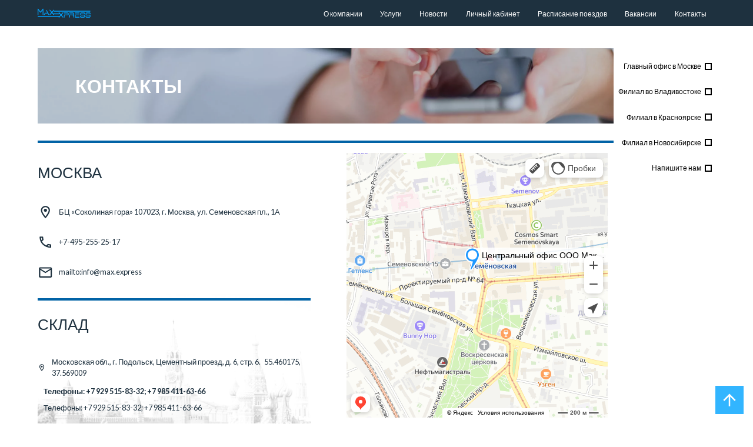

--- FILE ---
content_type: text/html; charset=utf-8
request_url: https://max.express/kontakty/?ufprt=CfDJ8NmJW56aKBRFuw-QXFh5y7LR3mfw4cADf4BK8YKgIbHfm9jWc0YZ4QZhHpYgsp5_-xv_JjsH6yN9eX4PHJQxJ-TQiPZU1pcPuj57Edj_FyQWRPMLWliY7Mslc1Y1jeBzDII5fXz56AykJVm6PuMoIcozNy9-v14w13aklbgFuMAa
body_size: 14445
content:
<!DOCTYPE HTML>
<html>
<head>
  <title>МаксЭкспресс - Контактная информация</title>
<meta name="description" content="Контакты филиалов:

Москва - БЦ «Соколиная гора» 107023, г. Москва, ул. Семеновская пл., 1А; +7-495-255-25-17; 
mailto:info@max.express
Владивосток - 690091, Приморский край, г. Владивосток, ул. Набережная, д. 10, оф. 102; +7 (908) 991-65-90; info@max.express , gladkiheo@max.express
Красноярск - 660017, г. Красноярск, ул.Ленина д. 113 оф. 619 ; +7(391)294-46-90; +79029244690 ; Yakovlevaev@max.express"/>
<meta name="og:url" content="http://max.express/kontakty/"/>
<link rel="canonical" href="http://max.express/kontakty/"/>

  <meta charset="utf-8"/>
  <meta name="viewport" content="width=device-width, initial-scale=1, user-scalable=no"/>
  <link rel="icon" href="/img/favicon.ico">
  <link rel="icon" href="/favicon.ico">
  <!--STYLE-->
  <link rel="stylesheet" href="/css/style.css?v=ESu1dS9qD5oqIme1MHfdJ4ioTPXrQyCKRcMzuSkH-us" />
  <link rel="stylesheet" href="/css/owl.carousel.min.css">
  <link rel="stylesheet" href="/css/owl.theme.default.min.css">
  <link rel="stylesheet" href="https://fonts.googleapis.com/css2?family=Material&#x2B;Symbols&#x2B;Outlined:opsz,wght,FILL,GRAD@24,400,0,0" />
  <!--/STYLE-->

  <!-- SCRIPT -->
  <script src="https://ajax.googleapis.com/ajax/libs/jquery/3.6.0/jquery.min.js"></script>
  <script src="/scripts/menu.js"></script>
  <script src="/scripts/responsiveslides.js"></script>
  <script type="text/javascript" src="/scripts/owl.carousel.min.js"></script>
  <!-- Owl Carusel -->
  <script>
    $(function () {
      var owl = $(".owl-carousel");
      owl.owlCarousel({
        items: 3,
        margin: 10,
        loop: true,
        dots: false,
        nav: true,
        navText: [
        '<svg class="arrow-nav"><use xlink:href="#arrow-back-ios"></use></svg>',
        '<svg class="arrow-nav"><use xlink:href="#arrow-forward-ios"></use></svg>'
        ],
        responsiveClass:true,
        responsive:{
          0:{
          items:1
          },
          460:{
          items:2
          },
          1024:{
          items:3
          }
        }
      });
    });
  </script> 
  <!-- /Owl Carusel -->
  <!-- Yandex.Metrika counter -->
  <script type="text/javascript" >
    (function(m,e,t,r,i,k,a){m[i]=m[i]||function(){(m[i].a=m[i].a||[]).push(arguments)};
    m[i].l=1*new Date();
    for (var j = 0; j < document.scripts.length; j++) {if (document.scripts[j].src === r) { return; }}
    k=e.createElement(t),a=e.getElementsByTagName(t)[0],k.async=1,k.src=r,a.parentNode.insertBefore(k,a)})
    (window, document, "script", "https://mc.yandex.ru/metrika/tag.js", "ym");
    ym(94834476, "init", {
      clickmap:true,
      trackLinks:true,
      accurateTrackBounce:true,
      webvisor:true
    });
  </script>
  <noscript><div><img src="https://mc.yandex.ru/watch/94834476" style="position:absolute; left:-9999px;" alt="" /></div></noscript>
  <!-- /Yandex.Metrika counter -->
  <!-- /SCRIPT -->
  
</head>


<body>
  
<div class="wrapper">
  <!-- Navigation -->
  
	<div class="menu">
	    <div class="navbar">   
	        <a href="/" class="brand">
				<svg class="ico-brand">
					<use xlink:href="#logo"></use>
				</svg>
			</a>
			<a id="touch-menu" class="mobile-menu" href="#">
                <span></span>
                <span></span>
                <span></span>
                <span></span>
            </a>
			<nav class="nav-menu">
			   <ul class="nav">
		                 <li>
			                    <a href="/o-kompanii/" class="link">&#x41E; &#x43A;&#x43E;&#x43C;&#x43F;&#x430;&#x43D;&#x438;&#x438;</a>
		                 </li>
		                 <li>
			                    <a href="/uslugi/" class="link">&#x423;&#x441;&#x43B;&#x443;&#x433;&#x438;</a>
		                 </li>
		                 <li>
			                    <a href="/novosti/" class="link">&#x41D;&#x43E;&#x432;&#x43E;&#x441;&#x442;&#x438;</a>
		                 </li>
		                 <li>
		                        <a href="https://lk.max.express/" class="link">&#x41B;&#x438;&#x447;&#x43D;&#x44B;&#x439; &#x43A;&#x430;&#x431;&#x438;&#x43D;&#x435;&#x442;</a>
		                 </li>
		                 <li>
			                    <a href="/raspisanie-poezdov/" class="link">&#x420;&#x430;&#x441;&#x43F;&#x438;&#x441;&#x430;&#x43D;&#x438;&#x435; &#x43F;&#x43E;&#x435;&#x437;&#x434;&#x43E;&#x432;</a>
		                 </li>
		                 <li>
			                    <a href="/vakansii/" class="link">&#x412;&#x430;&#x43A;&#x430;&#x43D;&#x441;&#x438;&#x438;</a>
		                 </li>
		                 <li>
			                    <a href="/kontakty/" class="link">&#x41A;&#x43E;&#x43D;&#x442;&#x430;&#x43A;&#x442;&#x44B;</a>
		                 </li>
			   </ul>
			</nav>
	    </div>
	</div>
<svg width="140" height="24" viewBox="0 0 140 24" fill="none" xmlns="http://www.w3.org/2000/svg">
<symbol viewBox="0 0 140 24" id="logo">
<path d="M14.2324 17.0792C13.7293 17.0792 13.3339 16.5938 13.3339 15.976V3.79596L8.1225 10.261C7.96081 10.4817 7.7092 10.6362 7.49357 10.592C7.25996 10.592 7.02634 10.4596 6.84665 10.261L1.79703 3.8401V15.976C1.79703 16.5938 1.40167 17.0792 0.898508 17.0792C0.395345 17.0792 0 16.5938 0 15.976V1.104C0 0.6627 0.215643 0.243462 0.557075 0.0890052C0.898508 -0.0875162 1.29385 0.0228099 1.54544 0.331722L7.49357 7.9001L13.6034 0.331722C13.855 0.0228099 14.2504 -0.0875162 14.5918 0.0890052C14.9153 0.265526 15.1309 0.6627 15.1309 1.104V15.976C15.1309 16.5938 14.7356 17.0792 14.2324 17.0792ZM43.4879 16.5275C43.8293 16.0863 43.7934 15.3801 43.4339 14.961L32.9035 3.17813C32.544 2.7589 31.9689 2.80302 31.6275 3.24433C31.2861 3.68563 31.3221 4.39172 31.6815 4.81096L42.212 16.5938C42.3916 16.7924 42.6074 16.8806 42.823 16.8806C43.0566 16.8806 43.3082 16.7703 43.4879 16.5275ZM32.9035 16.5938L43.4339 4.81096C43.7934 4.39172 43.8293 3.7077 43.4879 3.24433C43.1465 2.80302 42.5894 2.7589 42.212 3.17813L31.6815 14.961C31.3221 15.3801 31.2861 16.0641 31.6275 16.5275C31.8073 16.7703 32.0408 16.8806 32.2924 16.8806C32.5081 16.8806 32.7237 16.7924 32.9035 16.5938ZM67.7117 23.081C68.0532 22.6396 68.0173 21.9336 67.6578 21.5142L57.1273 9.73151C56.7678 9.31224 56.1928 9.35639 55.8514 9.7977C55.5099 10.239 55.5458 10.9451 55.9053 11.3643L66.4358 23.1472C66.6155 23.3457 66.8311 23.434 67.0468 23.434C67.2984 23.434 67.55 23.3236 67.7117 23.081ZM57.1273 23.1472L67.6578 11.3643C68.0173 10.9451 68.0532 10.261 67.7117 9.7977C67.3703 9.35639 66.8132 9.31224 66.4358 9.73151L55.9053 21.5142C55.5458 21.9336 55.5099 22.6176 55.8514 23.081C56.031 23.3236 56.2647 23.434 56.5163 23.434C56.7499 23.434 56.9656 23.3457 57.1273 23.1472ZM71.3596 22.3307V17.5425H79.6442C79.6979 17.5425 79.7701 17.5425 79.8238 17.5205C80.6141 17.322 82.1235 16.329 82.1235 14.0563C82.1235 11.3202 80.5244 10.261 79.5184 10.0404H70.4612C69.958 10.0404 69.5626 10.5259 69.5626 11.1436C69.5626 11.7615 69.958 12.2469 70.4612 12.2469L79.3564 12.2249C79.3925 12.2249 80.3272 12.4676 80.3272 14.0342C80.3272 14.9168 79.7701 15.2257 79.5184 15.314H70.4612C69.958 15.314 69.5626 15.7994 69.5626 16.4173V22.3086C69.5626 22.9265 69.958 23.4119 70.4612 23.4119C70.9643 23.4119 71.3596 22.9265 71.3596 22.3307ZM85.5559 22.3307V17.5425H93.8402C93.8939 17.5425 93.9661 17.5425 94.0198 17.5205C94.811 17.322 96.3203 16.329 96.3203 14.0563C96.3203 11.3202 94.7211 10.261 93.7144 10.0404H84.6574C84.1547 10.0404 83.7587 10.5259 83.7587 11.1436C83.7587 11.7615 84.1547 12.2469 84.6574 12.2469L93.5525 12.2249C93.5885 12.2249 94.5232 12.4676 94.5232 14.0342C94.5232 14.9168 93.9661 15.2257 93.7144 15.314H84.6574C84.1547 15.314 83.7587 15.7994 83.7587 16.4173V22.3086C83.7587 22.9265 84.1547 23.4119 84.6574 23.4119C85.1608 23.4119 85.5559 22.9265 85.5559 22.3307ZM96.3203 22.3307V19.727C96.3026 19.4843 96.1768 18.2045 95.7095 17.4322C94.811 15.9538 93.2295 15.4243 93.0499 15.3801C92.5641 15.2257 92.0791 15.6008 91.9533 16.1745C91.8274 16.7703 92.1152 17.3661 92.6002 17.5205C92.924 17.6308 93.8402 18.0501 94.2715 18.7562C94.3797 18.9327 94.5055 19.5505 94.5408 19.8374V22.3307C94.5408 22.9485 94.9368 23.434 95.4394 23.434C95.9428 23.434 96.3203 22.9265 96.3203 22.3307ZM110.93 22.3307C110.93 21.7129 110.535 21.2275 110.032 21.2275H100.184V17.5425H110.032C110.535 17.5425 110.93 17.0571 110.93 16.4393C110.93 15.8214 110.535 15.336 110.032 15.336H99.2854C98.782 15.336 98.3867 15.8214 98.3867 16.4393V22.3307C98.3867 22.9485 98.782 23.434 99.2854 23.434H110.032C110.535 23.434 110.93 22.9265 110.93 22.3307ZM110.93 11.1657C110.93 10.5479 110.535 10.0625 110.032 10.0625H99.2854C98.782 10.0625 98.3867 10.5479 98.3867 11.1657C98.3867 11.7836 98.782 12.269 99.2854 12.269H110.032C110.535 12.269 110.93 11.7615 110.93 11.1657ZM57.4867 13.3944C57.4867 12.7765 57.0913 12.2911 56.5881 12.2911H42.9308C42.4276 12.2911 42.0323 12.7765 42.0323 13.3944C42.0323 14.0121 42.4276 14.4976 42.9308 14.4976H56.5881C57.0913 14.4976 57.4867 14.0121 57.4867 13.3944ZM57.4867 20.3448C57.4867 19.727 57.0913 19.2416 56.5881 19.2416H0.898508C0.395345 19.2416 0 19.727 0 20.3448C0 20.9626 0.395345 21.4481 0.898508 21.4481H56.5881C57.0913 21.4481 57.4867 20.9626 57.4867 20.3448ZM139.557 6.6203C139.557 6.00247 139.161 5.51705 138.658 5.51705H43.4879C42.9847 5.51705 42.5894 6.00247 42.5894 6.6203C42.5894 7.23813 42.9847 7.72359 43.4879 7.72359H138.658C139.161 7.72359 139.557 7.23813 139.557 6.6203ZM18.096 16.6158L20.2704 12.8867H26.7936C27.2967 12.8867 27.692 12.4014 27.692 11.7836C27.692 11.1657 27.2967 10.6803 26.7936 10.6803H19.8212C19.5336 10.6803 19.2641 10.8569 19.0844 11.1436L16.6405 15.336C16.3529 15.8214 16.4427 16.5275 16.856 16.8806C17.0178 17.0131 17.1975 17.0792 17.3771 17.0792C17.6467 17.0792 17.9343 16.9248 18.096 16.6158ZM29.9743 16.9027C30.3875 16.5717 30.4954 15.8877 30.2258 15.3801L24.08 3.97248C23.8105 3.46498 23.2535 3.33259 22.8402 3.66357C22.4267 3.99454 22.319 4.67856 22.5885 5.18606L28.7344 16.5717C28.9141 16.9027 29.2015 17.0571 29.4891 17.0571C29.6509 17.0792 29.8126 17.0131 29.9743 16.9027ZM122.862 23.3678C123.725 23.0369 125.181 21.9336 125.271 19.7712C125.36 17.4764 124.209 16.1966 123.527 15.7994C123.402 15.7333 123.275 15.6891 123.15 15.6891H114.919C114.631 15.5567 113.967 15.1595 114.003 14.1666C114.057 12.8867 114.614 12.5117 114.83 12.4014H123.221C123.275 12.4455 123.365 12.5117 123.402 12.6C123.437 12.7324 123.455 13.1516 123.437 13.4606C123.383 14.0563 123.742 14.6079 124.228 14.674C124.713 14.7403 125.163 14.321 125.216 13.7033C125.253 13.3944 125.324 12.3352 125.018 11.585C124.569 10.5038 123.689 10.2169 123.581 10.1949C123.509 10.1728 123.455 10.1728 123.383 10.1728L114.542 10.1949C113.787 10.3714 112.314 11.4085 112.224 14.0342C112.134 16.4393 113.733 17.5646 114.578 17.8294C114.65 17.8515 114.721 17.8735 114.793 17.8735H122.899C123.131 18.0942 123.527 18.6017 123.491 19.6388C123.455 20.5876 122.736 21.0509 122.449 21.1833H114.631C114.631 21.1833 114.183 21.1392 114.04 20.7641C113.931 20.4772 113.931 20.0138 113.949 19.7932C114.003 19.1975 113.662 18.6458 113.176 18.5575C112.691 18.4914 112.242 18.9106 112.17 19.5064C112.152 19.6167 112.062 20.6979 112.386 21.6246C112.853 22.9485 113.967 23.3236 114.578 23.3678H122.593C122.701 23.434 122.79 23.4119 122.862 23.3678ZM137.418 23.3678C138.281 23.0369 139.736 21.9336 139.826 19.7712C139.916 17.4764 138.766 16.1966 138.082 15.7994C137.957 15.7333 137.832 15.6891 137.706 15.6891H129.475C129.223 15.5788 128.523 15.1817 128.559 14.1666C128.613 12.8867 129.17 12.5117 129.385 12.4014H137.778C137.832 12.4455 137.922 12.5117 137.957 12.6C137.993 12.7324 138.011 13.1516 137.993 13.4606C137.939 14.0563 138.298 14.6079 138.784 14.674C139.287 14.7403 139.719 14.321 139.773 13.7033C139.808 13.3944 139.879 12.3352 139.557 11.607C139.107 10.5259 138.226 10.239 138.119 10.2169C138.047 10.1949 137.993 10.1949 137.922 10.1949L129.08 10.2169C128.325 10.3935 126.851 11.4305 126.762 14.0563C126.672 16.4614 128.272 17.5867 129.116 17.8515C129.188 17.8735 129.26 17.8956 129.332 17.8956H137.435C137.67 18.1162 138.065 18.6237 138.029 19.6608C137.993 20.6096 137.275 21.0729 136.987 21.2054H129.17C129.17 21.2054 128.72 21.1612 128.576 20.7861C128.487 20.5214 128.487 20.0579 128.504 19.8374C128.559 19.2416 128.217 18.6899 127.714 18.6017C127.247 18.5355 126.779 18.9547 126.709 19.5725C126.69 19.6828 126.6 20.7641 126.923 21.6909C127.39 23.0147 128.504 23.3899 129.116 23.434H137.131C137.238 23.434 137.328 23.4119 137.418 23.3678Z" fill="currentcolor"/>
</symbol>
</svg>	  
  <!-- /Navigation -->

  	   
  <!--Content Iternal--> 
  <header>
  </header>   

  <main class="container cont-pad-top">
	<div class="flex">
	   <div class="left">
	      <div class="IternalHeader header" style="background: url('/media/321cw5pt/frame-69.png') no-repeat center center; background-size:cover;">
	        <h1>&#x41A;&#x41E;&#x41D;&#x422;&#x410;&#x41A;&#x422;&#x42B;</h1>
	      </div>
          <!--Content--> 
	      
<div class="umb-block-grid"
     data-grid-columns="12;"
     style="--umb-block-grid--grid-columns: 12;">
    
<div class="umb-block-grid__layout-container">
        <div
            class="umb-block-grid__layout-item"
            data-content-element-type-alias="oneColumnSectionBlock"
            data-content-element-type-key="964feee4-efb3-4676-91a0-b960f26e9d92"
            data-element-udi="umb://element/a1683a41541445919918107c629d8a3b"
            data-col-span="12"
            data-row-span="1"
            style=" --umb-block-grid--item-column-span: 12; --umb-block-grid--item-row-span: 1; ">

<section
    style="background-image: url(''); background-color:#; background-repeat:; background-position:  ; background-size: ; height:100%; margin-top: 0em; margin-bottom: 0em; margin-left: 0em; margin-right: 0em;"
    nobackgroundcolor
    >
    
<div class="umb-block-grid__area-container"
     style="--umb-block-grid--area-grid-columns: 12;">

<div class="umb-block-grid__area"
     data-area-col-span="12"
     data-area-row-span="1"
     data-area-alias="center"
     style="--umb-block-grid--grid-columns: 12;--umb-block-grid--area-column-span: 12; --umb-block-grid--area-row-span: 1;">
    
<div class="umb-block-grid__layout-container">
        <div
            class="umb-block-grid__layout-item"
            data-content-element-type-alias="separatorBlock"
            data-content-element-type-key="3e22002e-2439-4214-a2e8-44e562a4ee7e"
            data-element-udi="umb://element/a7e2c93406f3456a9090062ec6964e38"
            data-col-span="12"
            data-row-span="1"
            style=" --umb-block-grid--item-column-span: 12; --umb-block-grid--item-row-span: 1; ">

<div class="separator" id="msk"><hr></div>        </div>
</div>

</div>
</div>

</section>

        </div>
        <div
            class="umb-block-grid__layout-item"
            data-content-element-type-alias="oneColumnSectionBlock"
            data-content-element-type-key="964feee4-efb3-4676-91a0-b960f26e9d92"
            data-element-udi="umb://element/14a62c5e6fca47efbba5b2d466b53d37"
            data-col-span="6"
            data-row-span="1"
            style=" --umb-block-grid--item-column-span: 6; --umb-block-grid--item-row-span: 1; ">

<section
    style="background-image: url('/media/khhnrcdi/1612929177_6-p-kreml-krasnii-fon-7-1-1.png'); background-color:#; background-repeat:no-repeat; background-position: Left Bottom; background-size: Contain; height:100%; margin-top: 0em; margin-bottom: 0em; margin-left: 0em; margin-right: 2em;"
    nobackgroundcolor
    >
    
<div class="umb-block-grid__area-container"
     style="--umb-block-grid--area-grid-columns: 12;">

<div class="umb-block-grid__area"
     data-area-col-span="12"
     data-area-row-span="1"
     data-area-alias="center"
     style="--umb-block-grid--grid-columns: 12;--umb-block-grid--area-column-span: 12; --umb-block-grid--area-row-span: 1;">
    
<div class="umb-block-grid__layout-container">
        <div
            class="umb-block-grid__layout-item"
            data-content-element-type-alias="headlineBlock"
            data-content-element-type-key="62351bd5-75fc-4d93-a6b2-b99439a9161f"
            data-element-udi="umb://element/f8186a8cfa9f4f24ab7f5eb999e97f1a"
            data-col-span="12"
            data-row-span="1"
            style=" --umb-block-grid--item-column-span: 12; --umb-block-grid--item-row-span: 1; ">

<h2>&#x41C;&#x41E;&#x421;&#x41A;&#x412;&#x410;</h2>        </div>
        <div
            class="umb-block-grid__layout-item"
            data-content-element-type-alias="ImgTxtBlock"
            data-content-element-type-key="2f6e9aca-ed3f-4207-929b-08b8f565b0e6"
            data-element-udi="umb://element/18ae1aaf1fc9441f93bef7063462f559"
            data-col-span="12"
            data-row-span="1"
            style=" --umb-block-grid--item-column-span: 12; --umb-block-grid--item-row-span: 1; ">

<div class="img-txt Img-left" style="gap: 0em;">

    <div class="card-media" style="width: 2em; min-width: 2em; height: auto!important;">
                <img src="/media/3wehorp3/location_on.svg"/>
    </div>
    <div class="card-content">
        <div><p>БЦ «Соколиная гора» 107023, г. Москва, ул. Семеновская пл., 1А</p></div>
    </div>

</div>
        </div>
        <div
            class="umb-block-grid__layout-item"
            data-content-element-type-alias="ImgTxtBlock"
            data-content-element-type-key="2f6e9aca-ed3f-4207-929b-08b8f565b0e6"
            data-element-udi="umb://element/86a77c16fb8e430da800a8f0941c3cfb"
            data-col-span="12"
            data-row-span="1"
            style=" --umb-block-grid--item-column-span: 12; --umb-block-grid--item-row-span: 1; ">

<div class="img-txt Img-left" style="gap: 0em;">

    <div class="card-media" style="width: 2em; min-width: 2em; height: auto!important;">
                <img src="/media/34jbrikd/call.svg"/>
    </div>
    <div class="card-content">
        <div><p>+7-495-255-25-17</p></div>
    </div>

</div>
        </div>
        <div
            class="umb-block-grid__layout-item"
            data-content-element-type-alias="ImgTxtBlock"
            data-content-element-type-key="2f6e9aca-ed3f-4207-929b-08b8f565b0e6"
            data-element-udi="umb://element/99c12a65405443b48e93deb0d800800c"
            data-col-span="12"
            data-row-span="1"
            style=" --umb-block-grid--item-column-span: 12; --umb-block-grid--item-row-span: 1; ">

<div class="img-txt Img-left" style="gap: 0em;">

    <div class="card-media" style="width: 2em; min-width: 2em; height: auto!important;">
                <img src="/media/f5kkvazm/mail.svg"/>
    </div>
    <div class="card-content">
        <div><p>mailto:info@max.express</p></div>
    </div>

</div>
        </div>
        <div
            class="umb-block-grid__layout-item"
            data-content-element-type-alias="separatorBlock"
            data-content-element-type-key="3e22002e-2439-4214-a2e8-44e562a4ee7e"
            data-element-udi="umb://element/768263f2fa4943d380e75286a2da252a"
            data-col-span="12"
            data-row-span="1"
            style=" --umb-block-grid--item-column-span: 12; --umb-block-grid--item-row-span: 1; ">

<div class="separator" id=""><hr></div>        </div>
        <div
            class="umb-block-grid__layout-item"
            data-content-element-type-alias="headlineBlock"
            data-content-element-type-key="62351bd5-75fc-4d93-a6b2-b99439a9161f"
            data-element-udi="umb://element/514da1a7872c468dbdba2778be10c728"
            data-col-span="12"
            data-row-span="1"
            style=" --umb-block-grid--item-column-span: 12; --umb-block-grid--item-row-span: 1; ">

<h2>&#x421;&#x41A;&#x41B;&#x410;&#x414;</h2>        </div>
        <div
            class="umb-block-grid__layout-item"
            data-content-element-type-alias="ImgTxtBlock"
            data-content-element-type-key="2f6e9aca-ed3f-4207-929b-08b8f565b0e6"
            data-element-udi="umb://element/0857d35f51714b01b55bf3ba4901b8dc"
            data-col-span="12"
            data-row-span="1"
            style=" --umb-block-grid--item-column-span: 12; --umb-block-grid--item-row-span: 1; ">

<div class="img-txt Img-left" style="gap: 0.045em;">

    <div class="card-media" style="width: 3%; min-width: 3%; height: auto!important;">
                <img src="/media/3wehorp3/location_on.svg"/>
    </div>
    <div class="card-content">
        <div><p>Московская обл., г. Подольск, Цементный проезд, д. 6, стр. 6.   55.460175, 37.569009   </p></div>
    </div>

</div>
        </div>
        <div
            class="umb-block-grid__layout-item"
            data-content-element-type-alias="richTextBlock"
            data-content-element-type-key="69de9db6-ec92-4989-a5f6-8437b8f3d5cd"
            data-element-udi="umb://element/d99f6d654f91402c876306cea6c3bfac"
            data-col-span="12"
            data-row-span="1"
            style=" --umb-block-grid--item-column-span: 12; --umb-block-grid--item-row-span: 1; ">

<div class="rich-text"><p><strong>Телефоны: +7 929 515-83-32; +7 985 411-63-66</strong></p></div>        </div>
        <div
            class="umb-block-grid__layout-item"
            data-content-element-type-alias="richTextBlock"
            data-content-element-type-key="69de9db6-ec92-4989-a5f6-8437b8f3d5cd"
            data-element-udi="umb://element/20f51113f9ee4e4786f8082835f94da6"
            data-col-span="12"
            data-row-span="1"
            style=" --umb-block-grid--item-column-span: 12; --umb-block-grid--item-row-span: 1; ">

<div class="rich-text"><p>Телефоны: +7 929 515-83-32; +7 985 411-63-66</p></div>        </div>
        <div
            class="umb-block-grid__layout-item"
            data-content-element-type-alias="ImgTxtBlock"
            data-content-element-type-key="2f6e9aca-ed3f-4207-929b-08b8f565b0e6"
            data-element-udi="umb://element/e3cf93f236014a95a758d67a90fff3e5"
            data-col-span="12"
            data-row-span="1"
            style=" --umb-block-grid--item-column-span: 12; --umb-block-grid--item-row-span: 1; ">

<div class="img-txt Img-left" style="gap: 0em;">

    <div class="card-media" style="width: 2em; min-width: 2em; height: auto!important;">
                <img src="/media/34jbrikd/call.svg"/>
    </div>
    <div class="card-content">
        <div><p> +7 929 515-83-32; +7 985 411-63-66</p></div>
    </div>

</div>
        </div>
</div>

</div>
</div>

</section>

        </div>
        <div
            class="umb-block-grid__layout-item"
            data-content-element-type-alias="oneColumnSectionBlock"
            data-content-element-type-key="964feee4-efb3-4676-91a0-b960f26e9d92"
            data-element-udi="umb://element/c9c95af2b25c4b1c925545a5ab08072a"
            data-col-span="6"
            data-row-span="1"
            style=" --umb-block-grid--item-column-span: 6; --umb-block-grid--item-row-span: 1; ">

<section
    style="background-image: url(''); background-color:#; background-repeat:; background-position:  ; background-size: ; height:100%; margin-top: 0em; margin-bottom: 0em; margin-left: 2em; margin-right: 0em;"
    nobackgroundcolor
    >
    
<div class="umb-block-grid__area-container"
     style="--umb-block-grid--area-grid-columns: 12;">

<div class="umb-block-grid__area"
     data-area-col-span="12"
     data-area-row-span="1"
     data-area-alias="center"
     style="--umb-block-grid--grid-columns: 12;--umb-block-grid--area-column-span: 12; --umb-block-grid--area-row-span: 1;">
    
<div class="umb-block-grid__layout-container">
        <div
            class="umb-block-grid__layout-item"
            data-content-element-type-alias="richTextBlock"
            data-content-element-type-key="69de9db6-ec92-4989-a5f6-8437b8f3d5cd"
            data-element-udi="umb://element/2ba1f846a2534231bb4ba95f0bde89c2"
            data-col-span="12"
            data-row-span="1"
            style=" --umb-block-grid--item-column-span: 12; --umb-block-grid--item-row-span: 1; ">

<div class="rich-text"><p><iframe src="https://yandex.ru/map-widget/v1/?um=constructor%3A46a1e6b0e383bde8ea2cd1e5aa0c60eab0b99e1b9ff7bb206c840bc13c6626af&amp;source=constructor" width="100%" frameborder="0" class="fram"></iframe></p></div>        </div>
</div>

</div>
</div>

</section>

        </div>
        <div
            class="umb-block-grid__layout-item"
            data-content-element-type-alias="oneColumnSectionBlock"
            data-content-element-type-key="964feee4-efb3-4676-91a0-b960f26e9d92"
            data-element-udi="umb://element/27e92cf50372454296f94b68c325e339"
            data-col-span="12"
            data-row-span="1"
            style=" --umb-block-grid--item-column-span: 12; --umb-block-grid--item-row-span: 1; ">

<section
    style="background-image: url(''); background-color:#; background-repeat:; background-position:  ; background-size: ; height:100%; margin-top: 0em; margin-bottom: 0em; margin-left: 0em; margin-right: 0em;"
    nobackgroundcolor
    >
    
<div class="umb-block-grid__area-container"
     style="--umb-block-grid--area-grid-columns: 12;">

<div class="umb-block-grid__area"
     data-area-col-span="12"
     data-area-row-span="1"
     data-area-alias="center"
     style="--umb-block-grid--grid-columns: 12;--umb-block-grid--area-column-span: 12; --umb-block-grid--area-row-span: 1;">
    
<div class="umb-block-grid__layout-container">
        <div
            class="umb-block-grid__layout-item"
            data-content-element-type-alias="separatorBlock"
            data-content-element-type-key="3e22002e-2439-4214-a2e8-44e562a4ee7e"
            data-element-udi="umb://element/84f430637c8f4223872c2c223b2b832c"
            data-col-span="12"
            data-row-span="1"
            style=" --umb-block-grid--item-column-span: 12; --umb-block-grid--item-row-span: 1; ">

<div class="separator" id="vstk"><hr></div>        </div>
</div>

</div>
</div>

</section>

        </div>
        <div
            class="umb-block-grid__layout-item"
            data-content-element-type-alias="oneColumnSectionBlock"
            data-content-element-type-key="964feee4-efb3-4676-91a0-b960f26e9d92"
            data-element-udi="umb://element/e9061c1fe4de4f5ea384467b846514dd"
            data-col-span="6"
            data-row-span="1"
            style=" --umb-block-grid--item-column-span: 6; --umb-block-grid--item-row-span: 1; ">

<section
    style="background-image: url('/media/f42b030l/1355829138108_bulletin-1-1.png'); background-color:#; background-repeat:no-repeat; background-position: Left Bottom; background-size: Contain; height:100%; margin-top: 0em; margin-bottom: 0em; margin-left: 0em; margin-right: 2em;"
    nobackgroundcolor
    >
    
<div class="umb-block-grid__area-container"
     style="--umb-block-grid--area-grid-columns: 12;">

<div class="umb-block-grid__area"
     data-area-col-span="12"
     data-area-row-span="1"
     data-area-alias="center"
     style="--umb-block-grid--grid-columns: 12;--umb-block-grid--area-column-span: 12; --umb-block-grid--area-row-span: 1;">
    
<div class="umb-block-grid__layout-container">
        <div
            class="umb-block-grid__layout-item"
            data-content-element-type-alias="headlineBlock"
            data-content-element-type-key="62351bd5-75fc-4d93-a6b2-b99439a9161f"
            data-element-udi="umb://element/9229e8e755cf471eba433ad1917471bf"
            data-col-span="12"
            data-row-span="1"
            style=" --umb-block-grid--item-column-span: 12; --umb-block-grid--item-row-span: 1; ">

<h2>&#x412;&#x41B;&#x410;&#x414;&#x418;&#x412;&#x41E;&#x421;&#x422;&#x41E;&#x41A;</h2>        </div>
        <div
            class="umb-block-grid__layout-item"
            data-content-element-type-alias="ImgTxtBlock"
            data-content-element-type-key="2f6e9aca-ed3f-4207-929b-08b8f565b0e6"
            data-element-udi="umb://element/625cc7286e794a8992e835737470134c"
            data-col-span="12"
            data-row-span="1"
            style=" --umb-block-grid--item-column-span: 12; --umb-block-grid--item-row-span: 1; ">

<div class="img-txt Img-left" style="gap: 0em;">

    <div class="card-media" style="width: 2em; min-width: 2em; height: auto!important;">
                <img src="/media/3wehorp3/location_on.svg"/>
    </div>
    <div class="card-content">
        <div><p>690091, Приморский край, г. Владивосток, ул. Набережная, д. 10, оф. 102</p></div>
    </div>

</div>
        </div>
        <div
            class="umb-block-grid__layout-item"
            data-content-element-type-alias="ImgTxtBlock"
            data-content-element-type-key="2f6e9aca-ed3f-4207-929b-08b8f565b0e6"
            data-element-udi="umb://element/7b079aea023b470bb470ac0c58370cca"
            data-col-span="12"
            data-row-span="1"
            style=" --umb-block-grid--item-column-span: 12; --umb-block-grid--item-row-span: 1; ">

<div class="img-txt Img-left" style="gap: 0em;">

    <div class="card-media" style="width: 2em; min-width: 2em; height: auto!important;">
                <img src="/media/34jbrikd/call.svg"/>
    </div>
    <div class="card-content">
        <div><p>+7 (908) 991-65-90</p></div>
    </div>

</div>
        </div>
        <div
            class="umb-block-grid__layout-item"
            data-content-element-type-alias="ImgTxtBlock"
            data-content-element-type-key="2f6e9aca-ed3f-4207-929b-08b8f565b0e6"
            data-element-udi="umb://element/3a1664eae79e45d48112d278e6c863bc"
            data-col-span="12"
            data-row-span="1"
            style=" --umb-block-grid--item-column-span: 12; --umb-block-grid--item-row-span: 1; ">

<div class="img-txt Img-left" style="gap: 0em;">

    <div class="card-media" style="width: 2em; min-width: 2em; height: auto!important;">
                <img src="/media/f5kkvazm/mail.svg"/>
    </div>
    <div class="card-content">
        <div><p><span>info@max.express <br>gladkiheo@max.express</span></p></div>
    </div>

</div>
        </div>
</div>

</div>
</div>

</section>

        </div>
        <div
            class="umb-block-grid__layout-item"
            data-content-element-type-alias="oneColumnSectionBlock"
            data-content-element-type-key="964feee4-efb3-4676-91a0-b960f26e9d92"
            data-element-udi="umb://element/07cccbd32fd24ab8ad8701dfbafe11ce"
            data-col-span="6"
            data-row-span="1"
            style=" --umb-block-grid--item-column-span: 6; --umb-block-grid--item-row-span: 1; ">

<section
    style="background-image: url(''); background-color:#; background-repeat:; background-position:  ; background-size: ; height:100%; margin-top: 0em; margin-bottom: 0em; margin-left: 2em; margin-right: 0em;"
    nobackgroundcolor
    >
    
<div class="umb-block-grid__area-container"
     style="--umb-block-grid--area-grid-columns: 12;">

<div class="umb-block-grid__area"
     data-area-col-span="12"
     data-area-row-span="1"
     data-area-alias="center"
     style="--umb-block-grid--grid-columns: 12;--umb-block-grid--area-column-span: 12; --umb-block-grid--area-row-span: 1;">
    
<div class="umb-block-grid__layout-container">
        <div
            class="umb-block-grid__layout-item"
            data-content-element-type-alias="richTextBlock"
            data-content-element-type-key="69de9db6-ec92-4989-a5f6-8437b8f3d5cd"
            data-element-udi="umb://element/439099e8188f486bb0244d4496deea7c"
            data-col-span="12"
            data-row-span="1"
            style=" --umb-block-grid--item-column-span: 12; --umb-block-grid--item-row-span: 1; ">

<div class="rich-text"><p><iframe src="https://yandex.ru/map-widget/v1/?um=constructor%3A171c69d8a98be8506b0ffd7b724b40fe361ef39653f135ed2c03cd6ea99b1c60&amp;source=constructor" width="100%" frameborder="0" class="fram"></iframe></p></div>        </div>
</div>

</div>
</div>

</section>

        </div>
        <div
            class="umb-block-grid__layout-item"
            data-content-element-type-alias="oneColumnSectionBlock"
            data-content-element-type-key="964feee4-efb3-4676-91a0-b960f26e9d92"
            data-element-udi="umb://element/4d7dae378854493b94ea5d46f061386e"
            data-col-span="12"
            data-row-span="1"
            style=" --umb-block-grid--item-column-span: 12; --umb-block-grid--item-row-span: 1; ">

<section
    style="background-image: url(''); background-color:#; background-repeat:; background-position:  ; background-size: ; height:100%; margin-top: 0em; margin-bottom: 0em; margin-left: 0em; margin-right: 0em;"
    nobackgroundcolor
    >
    
<div class="umb-block-grid__area-container"
     style="--umb-block-grid--area-grid-columns: 12;">

<div class="umb-block-grid__area"
     data-area-col-span="12"
     data-area-row-span="1"
     data-area-alias="center"
     style="--umb-block-grid--grid-columns: 12;--umb-block-grid--area-column-span: 12; --umb-block-grid--area-row-span: 1;">
    
<div class="umb-block-grid__layout-container">
        <div
            class="umb-block-grid__layout-item"
            data-content-element-type-alias="separatorBlock"
            data-content-element-type-key="3e22002e-2439-4214-a2e8-44e562a4ee7e"
            data-element-udi="umb://element/9e63e71ebaa3452c87e46628ff11861b"
            data-col-span="12"
            data-row-span="1"
            style=" --umb-block-grid--item-column-span: 12; --umb-block-grid--item-row-span: 1; ">

<div class="separator" id="ksk"><hr></div>        </div>
</div>

</div>
</div>

</section>

        </div>
        <div
            class="umb-block-grid__layout-item"
            data-content-element-type-alias="oneColumnSectionBlock"
            data-content-element-type-key="964feee4-efb3-4676-91a0-b960f26e9d92"
            data-element-udi="umb://element/592a19439786474589dee42affde866c"
            data-col-span="6"
            data-row-span="1"
            style=" --umb-block-grid--item-column-span: 6; --umb-block-grid--item-row-span: 1; ">

<section
    style="background-image: url('/media/hjreladx/1667500873_12-sportishka-com-p-karaulnaya-gora-oboi-13-1.png'); background-color:#; background-repeat:no-repeat; background-position: Left Bottom; background-size: Contain; height:100%; margin-top: 0em; margin-bottom: 0em; margin-left: 0em; margin-right: 2em;"
    nobackgroundcolor
    >
    
<div class="umb-block-grid__area-container"
     style="--umb-block-grid--area-grid-columns: 12;">

<div class="umb-block-grid__area"
     data-area-col-span="12"
     data-area-row-span="1"
     data-area-alias="center"
     style="--umb-block-grid--grid-columns: 12;--umb-block-grid--area-column-span: 12; --umb-block-grid--area-row-span: 1;">
    
<div class="umb-block-grid__layout-container">
        <div
            class="umb-block-grid__layout-item"
            data-content-element-type-alias="headlineBlock"
            data-content-element-type-key="62351bd5-75fc-4d93-a6b2-b99439a9161f"
            data-element-udi="umb://element/636ef407d96c44f0a0d63496729a8f23"
            data-col-span="12"
            data-row-span="1"
            style=" --umb-block-grid--item-column-span: 12; --umb-block-grid--item-row-span: 1; ">

<h2>&#x41A;&#x420;&#x410;&#x421;&#x41D;&#x41E;&#x42F;&#x420;&#x421;&#x41A;</h2>        </div>
        <div
            class="umb-block-grid__layout-item"
            data-content-element-type-alias="ImgTxtBlock"
            data-content-element-type-key="2f6e9aca-ed3f-4207-929b-08b8f565b0e6"
            data-element-udi="umb://element/aba9786e36da4190af3334511ec82cb1"
            data-col-span="12"
            data-row-span="1"
            style=" --umb-block-grid--item-column-span: 12; --umb-block-grid--item-row-span: 1; ">

<div class="img-txt Img-left" style="gap: 0em;">

    <div class="card-media" style="width: 2em; min-width: 2em; height: auto!important;">
                <img src="/media/3wehorp3/location_on.svg"/>
    </div>
    <div class="card-content">
        <div><p>660017, г. Красноярск, ул.Ленина, д. 113, оф. 619</p></div>
    </div>

</div>
        </div>
        <div
            class="umb-block-grid__layout-item"
            data-content-element-type-alias="ImgTxtBlock"
            data-content-element-type-key="2f6e9aca-ed3f-4207-929b-08b8f565b0e6"
            data-element-udi="umb://element/dc7e0d0398bd428cb96642f0f87e894a"
            data-col-span="12"
            data-row-span="1"
            style=" --umb-block-grid--item-column-span: 12; --umb-block-grid--item-row-span: 1; ">

<div class="img-txt Img-left" style="gap: 0em;">

    <div class="card-media" style="width: 2em; min-width: 2em; height: auto!important;">
                <img src="/media/34jbrikd/call.svg"/>
    </div>
    <div class="card-content">
        <div><p>+7 (391) 294-46-90; +7 (902) 924-46-90 </p></div>
    </div>

</div>
        </div>
        <div
            class="umb-block-grid__layout-item"
            data-content-element-type-alias="ImgTxtBlock"
            data-content-element-type-key="2f6e9aca-ed3f-4207-929b-08b8f565b0e6"
            data-element-udi="umb://element/a6b61b4306c846de9daa726707311670"
            data-col-span="12"
            data-row-span="1"
            style=" --umb-block-grid--item-column-span: 12; --umb-block-grid--item-row-span: 1; ">

<div class="img-txt Img-left" style="gap: 0em;">

    <div class="card-media" style="width: 2em; min-width: 2em; height: auto!important;">
                <img src="/media/f5kkvazm/mail.svg"/>
    </div>
    <div class="card-content">
        <div><p><a href="mailto:Yakovlevaev@max.express">Yakovlevaev@max.express; info@max.express</a></p></div>
    </div>

</div>
        </div>
</div>

</div>
</div>

</section>

        </div>
        <div
            class="umb-block-grid__layout-item"
            data-content-element-type-alias="oneColumnSectionBlock"
            data-content-element-type-key="964feee4-efb3-4676-91a0-b960f26e9d92"
            data-element-udi="umb://element/37e8c89e1bed4632b520d4a497954773"
            data-col-span="6"
            data-row-span="1"
            style=" --umb-block-grid--item-column-span: 6; --umb-block-grid--item-row-span: 1; ">

<section
    style="background-image: url(''); background-color:#; background-repeat:; background-position:  ; background-size: ; height:100%; margin-top: 0em; margin-bottom: 0em; margin-left: 2em; margin-right: 0em;"
    nobackgroundcolor
    >
    
<div class="umb-block-grid__area-container"
     style="--umb-block-grid--area-grid-columns: 12;">

<div class="umb-block-grid__area"
     data-area-col-span="12"
     data-area-row-span="1"
     data-area-alias="center"
     style="--umb-block-grid--grid-columns: 12;--umb-block-grid--area-column-span: 12; --umb-block-grid--area-row-span: 1;">
    
<div class="umb-block-grid__layout-container">
        <div
            class="umb-block-grid__layout-item"
            data-content-element-type-alias="richTextBlock"
            data-content-element-type-key="69de9db6-ec92-4989-a5f6-8437b8f3d5cd"
            data-element-udi="umb://element/fc3185e5fcf24779af6d5dbde2ab27e5"
            data-col-span="12"
            data-row-span="1"
            style=" --umb-block-grid--item-column-span: 12; --umb-block-grid--item-row-span: 1; ">

<div class="rich-text"><p> </p>
<p><iframe src="https://yandex.ru/map-widget/v1/?um=constructor%3A2dc1402abbd606d0e9ed98eb8e3822f9722e8a80bd90be0ab1cb31ba54590828&amp;source=constructor" width="100%" frameborder="0" class="fram"></iframe></p>
<p> </p></div>        </div>
</div>

</div>
</div>

</section>

        </div>
        <div
            class="umb-block-grid__layout-item"
            data-content-element-type-alias="oneColumnSectionBlock"
            data-content-element-type-key="964feee4-efb3-4676-91a0-b960f26e9d92"
            data-element-udi="umb://element/6f67dcd4ec9f4686b19f9ef1e8e17af7"
            data-col-span="12"
            data-row-span="1"
            style=" --umb-block-grid--item-column-span: 12; --umb-block-grid--item-row-span: 1; ">

<section
    style="background-image: url(''); background-color:#; background-repeat:; background-position:  ; background-size: ; height:100%; margin-top: 0em; margin-bottom: 0em; margin-left: 0em; margin-right: 0em;"
    nobackgroundcolor
    >
    
<div class="umb-block-grid__area-container"
     style="--umb-block-grid--area-grid-columns: 12;">

<div class="umb-block-grid__area"
     data-area-col-span="12"
     data-area-row-span="1"
     data-area-alias="center"
     style="--umb-block-grid--grid-columns: 12;--umb-block-grid--area-column-span: 12; --umb-block-grid--area-row-span: 1;">
    
<div class="umb-block-grid__layout-container">
        <div
            class="umb-block-grid__layout-item"
            data-content-element-type-alias="separatorBlock"
            data-content-element-type-key="3e22002e-2439-4214-a2e8-44e562a4ee7e"
            data-element-udi="umb://element/bca3ea98c7224d94aa879decb929ed5e"
            data-col-span="12"
            data-row-span="1"
            style=" --umb-block-grid--item-column-span: 12; --umb-block-grid--item-row-span: 1; ">

<div class="separator" id="nsk"><hr></div>        </div>
</div>

</div>
</div>

</section>

        </div>
        <div
            class="umb-block-grid__layout-item"
            data-content-element-type-alias="oneColumnSectionBlock"
            data-content-element-type-key="964feee4-efb3-4676-91a0-b960f26e9d92"
            data-element-udi="umb://element/a05e57b942d54ccfad06dfd4635e0154"
            data-col-span="12"
            data-row-span="1"
            style=" --umb-block-grid--item-column-span: 12; --umb-block-grid--item-row-span: 1; ">

<section
    style="background-image: url(''); background-color:#; background-repeat:; background-position:  ; background-size: ; height:100%; margin-top: 0em; margin-bottom: 0em; margin-left: 0em; margin-right: 0em;"
    nobackgroundcolor
    >
    
<div class="umb-block-grid__area-container"
     style="--umb-block-grid--area-grid-columns: 12;">

<div class="umb-block-grid__area"
     data-area-col-span="12"
     data-area-row-span="1"
     data-area-alias="center"
     style="--umb-block-grid--grid-columns: 12;--umb-block-grid--area-column-span: 12; --umb-block-grid--area-row-span: 1;">
    
<div class="umb-block-grid__layout-container">
        <div
            class="umb-block-grid__layout-item"
            data-content-element-type-alias="oneColumnSectionBlock"
            data-content-element-type-key="964feee4-efb3-4676-91a0-b960f26e9d92"
            data-element-udi="umb://element/7475fbe5ee544748a91baf2c2ee3cc4e"
            data-col-span="6"
            data-row-span="1"
            style=" --umb-block-grid--item-column-span: 6; --umb-block-grid--item-row-span: 1; ">

<section
    style="background-image: url(''); background-color:#; background-repeat:; background-position:  ; background-size: ; height:100%; margin-top: 0em; margin-bottom: 0em; margin-left: 0em; margin-right: 0em;"
    nobackgroundcolor
    >
    
<div class="umb-block-grid__area-container"
     style="--umb-block-grid--area-grid-columns: 12;">

<div class="umb-block-grid__area"
     data-area-col-span="12"
     data-area-row-span="1"
     data-area-alias="center"
     style="--umb-block-grid--grid-columns: 12;--umb-block-grid--area-column-span: 12; --umb-block-grid--area-row-span: 1;">
    
<div class="umb-block-grid__layout-container">
        <div
            class="umb-block-grid__layout-item"
            data-content-element-type-alias="headlineBlock"
            data-content-element-type-key="62351bd5-75fc-4d93-a6b2-b99439a9161f"
            data-element-udi="umb://element/97760ee1d1d1431e8e712969954c4cea"
            data-col-span="6"
            data-row-span="1"
            style=" --umb-block-grid--item-column-span: 6; --umb-block-grid--item-row-span: 1; ">

<h2>&#x41D;&#x41E;&#x412;&#x41E;&#x421;&#x418;&#x411;&#x418;&#x420;&#x421;&#x41A;</h2>        </div>
        <div
            class="umb-block-grid__layout-item"
            data-content-element-type-alias="ImgTxtBlock"
            data-content-element-type-key="2f6e9aca-ed3f-4207-929b-08b8f565b0e6"
            data-element-udi="umb://element/acf9dcac6ce14bdca5836b4564d3fbc1"
            data-col-span="12"
            data-row-span="1"
            style=" --umb-block-grid--item-column-span: 12; --umb-block-grid--item-row-span: 1; ">

<div class="img-txt Img-left" style="gap: 0em;">

    <div class="card-media" style="width: 2em; min-width: 2em; height: auto!important;">
                <img src="/media/3wehorp3/location_on.svg"/>
    </div>
    <div class="card-content">
        <div><p style="text-align: left;">630001, г. Новосибирск, ул. Владимировская 26/1, офис 306/1</p></div>
    </div>

</div>
        </div>
        <div
            class="umb-block-grid__layout-item"
            data-content-element-type-alias="ImgTxtBlock"
            data-content-element-type-key="2f6e9aca-ed3f-4207-929b-08b8f565b0e6"
            data-element-udi="umb://element/67d225bcbb18455fb18e1e51f9776e05"
            data-col-span="12"
            data-row-span="1"
            style=" --umb-block-grid--item-column-span: 12; --umb-block-grid--item-row-span: 1; ">

<div class="img-txt Img-left" style="gap: 0em;">

    <div class="card-media" style="width: 2em; min-width: 2em; height: auto!important;">
                <img src="/media/34jbrikd/call.svg"/>
    </div>
    <div class="card-content">
        <div><p>+7 (925) 506-84-63</p></div>
    </div>

</div>
        </div>
        <div
            class="umb-block-grid__layout-item"
            data-content-element-type-alias="ImgTxtBlock"
            data-content-element-type-key="2f6e9aca-ed3f-4207-929b-08b8f565b0e6"
            data-element-udi="umb://element/3f483051c4e94038b5b85d9ad12b0241"
            data-col-span="6"
            data-row-span="1"
            style=" --umb-block-grid--item-column-span: 6; --umb-block-grid--item-row-span: 1; ">

<div class="img-txt Img-left" style="gap: 0em;">

    <div class="card-media" style="width: 2em; min-width: 2em; height: auto!important;">
                <img src="/media/f5kkvazm/mail.svg"/>
    </div>
    <div class="card-content">
        <div><p><a href="mailto:info@max.express">info@max.express</a> ; </p></div>
    </div>

</div>
        </div>
</div>

</div>
</div>

</section>

        </div>
        <div
            class="umb-block-grid__layout-item"
            data-content-element-type-alias="oneColumnSectionBlock"
            data-content-element-type-key="964feee4-efb3-4676-91a0-b960f26e9d92"
            data-element-udi="umb://element/420f51f9bd68410699c00e63e8b11c5e"
            data-col-span="6"
            data-row-span="1"
            style=" --umb-block-grid--item-column-span: 6; --umb-block-grid--item-row-span: 1; ">

<section
    style="background-image: url(''); background-color:#; background-repeat:; background-position:  ; background-size: ; height:100%; margin-top: 0em; margin-bottom: 0em; margin-left: 0em; margin-right: 0em;"
    nobackgroundcolor
    >
    
<div class="umb-block-grid__area-container"
     style="--umb-block-grid--area-grid-columns: 12;">

<div class="umb-block-grid__area"
     data-area-col-span="12"
     data-area-row-span="1"
     data-area-alias="center"
     style="--umb-block-grid--grid-columns: 12;--umb-block-grid--area-column-span: 12; --umb-block-grid--area-row-span: 1;">
    
<div class="umb-block-grid__layout-container">
        <div
            class="umb-block-grid__layout-item"
            data-content-element-type-alias="richTextBlock"
            data-content-element-type-key="69de9db6-ec92-4989-a5f6-8437b8f3d5cd"
            data-element-udi="umb://element/ae8fc9430e4a4138b490cb6cf03b9dc7"
            data-col-span="12"
            data-row-span="1"
            style=" --umb-block-grid--item-column-span: 12; --umb-block-grid--item-row-span: 1; ">

<div class="rich-text"><p><iframe src="https://yandex.ru/map-widget/v1/?um=constructor%3A0081f930191d6959dd010cf0d07a881e0a70e8ca9772fddc25b80b1ef898df5b&amp;source=constructor" width="100%" frameborder="0" class="fram"></iframe></p></div>        </div>
</div>

</div>
</div>

</section>

        </div>
        <div
            class="umb-block-grid__layout-item"
            data-content-element-type-alias="separatorBlock"
            data-content-element-type-key="3e22002e-2439-4214-a2e8-44e562a4ee7e"
            data-element-udi="umb://element/d1e31f75676b4f10a4f810daee051bad"
            data-col-span="12"
            data-row-span="1"
            style=" --umb-block-grid--item-column-span: 12; --umb-block-grid--item-row-span: 1; ">

<div class="separator" id="contactUs"><hr></div>        </div>
        <div
            class="umb-block-grid__layout-item"
            data-content-element-type-alias="ImgTxtBlock"
            data-content-element-type-key="2f6e9aca-ed3f-4207-929b-08b8f565b0e6"
            data-element-udi="umb://element/e0c69b1ad7264549ad50f2b8c90538cd"
            data-col-span="12"
            data-row-span="1"
            style=" --umb-block-grid--item-column-span: 12; --umb-block-grid--item-row-span: 1; ">

<div class="img-txt Img-left" style="gap: 0em;">

    <div class="card-media" style="width: 0; min-width: 0; height: auto!important;">
                <img src="/media/34jbrikd/call.svg"/>
    </div>
    <div class="card-content">
        <div></div>
    </div>

</div>
        </div>
        <div
            class="umb-block-grid__layout-item"
            data-content-element-type-alias="headlineBlock"
            data-content-element-type-key="62351bd5-75fc-4d93-a6b2-b99439a9161f"
            data-element-udi="umb://element/7f1862d46f164d19938ce13df2bcb0f9"
            data-col-span="12"
            data-row-span="1"
            style=" --umb-block-grid--item-column-span: 12; --umb-block-grid--item-row-span: 1; ">

<h2>&#x41D;&#x410;&#x41F;&#x418;&#x428;&#x418;&#x422;&#x415; &#x41D;&#x410;&#x41C;</h2>        </div>
</div>

</div>
</div>

</section>

        </div>
        <div
            class="umb-block-grid__layout-item"
            data-content-element-type-alias="oneColumnSectionBlock"
            data-content-element-type-key="964feee4-efb3-4676-91a0-b960f26e9d92"
            data-element-udi="umb://element/0883911630c44cf3a29b83613de5421f"
            data-col-span="12"
            data-row-span="1"
            style=" --umb-block-grid--item-column-span: 12; --umb-block-grid--item-row-span: 1; ">

<section
    style="background-image: url(''); background-color:#; background-repeat:; background-position:  ; background-size: ; height:100%; margin-top: 0em; margin-bottom: 0em; margin-left: 0em; margin-right: 0em;"
    nobackgroundcolor
    >
    
<div class="umb-block-grid__area-container"
     style="--umb-block-grid--area-grid-columns: 12;">

<div class="umb-block-grid__area"
     data-area-col-span="12"
     data-area-row-span="1"
     data-area-alias="center"
     style="--umb-block-grid--grid-columns: 12;--umb-block-grid--area-column-span: 12; --umb-block-grid--area-row-span: 1;">
    
<div class="umb-block-grid__layout-container">
        <div
            class="umb-block-grid__layout-item"
            data-content-element-type-alias="richTextBlock"
            data-content-element-type-key="69de9db6-ec92-4989-a5f6-8437b8f3d5cd"
            data-element-udi="umb://element/84007b519aed4c9d94fd94a6dd4ec3c9"
            data-col-span="12"
            data-row-span="1"
            style=" --umb-block-grid--item-column-span: 12; --umb-block-grid--item-row-span: 1; ">

<div class="rich-text"><p> </p>


    
    
<form action="/kontakty/?ufprt=CfDJ8NmJW56aKBRFuw-QXFh5y7LR3mfw4cADf4BK8YKgIbHfm9jWc0YZ4QZhHpYgsp5_-xv_JjsH6yN9eX4PHJQxJ-TQiPZU1pcPuj57Edj_FyQWRPMLWliY7Mslc1Y1jeBzDII5fXz56AykJVm6PuMoIcozNy9-v14w13aklbgFuMAa" enctype="multipart/form-data" id="formfa8398b75cd34219a9a0ee2b2b51ecdf" method="post">        <div class="frm">
        <div class="frmLeft">
            <label class="lab">ФИО</label>
            <input required="" type="text" class="fm" data-val="true" data-val-required="The Name field is required." id="Name" name="Name" value="" />
            
            <label class="lab">E-mail</label>
            <input required="" type="text" class="fm" data-val="true" data-val-email="The Email field is not a valid e-mail address." data-val-required="The Email field is required." id="Email" name="Email" value="">

            <label class="lab">Тема</label>
            <input required="" type="text" class="fm" data-val="true" data-val-required="The Subject field is required." id="Subject" name="Subject" value="">
        </div>
        <div class="frmRight">
            <label class="lab">Сообщение</label>
            <textarea required="" type="text" class="fm" style="min-height:100px;" data-val="true" data-val-required="The Message field is required." id="Message" name="Message">
</textarea>
            <label class="lab">Получите код подтверждения на указанный e-mail   </label>
            <input type="hidden" data-val="true" data-val-required="The ConfirmCodeEncrypted field is required." id="ConfirmCodeEncrypted" name="ConfirmCodeEncrypted" value="0i85uo9nqj3OlsFMI5Dy7Q==" />
            <input type="hidden" data-val="true" data-val-required="The EncryptKey field is required." id="EncryptKey" name="EncryptKey" value="fWTq6e7NaKNFwYGx0pe2dwza6dgW5wcJ" />
            <a id="hrefGetCode" type="hidden" href="/kontakty/?ufprt=CfDJ8Hbb6P6z715NnsxGfkDhHWazOWCU4f7d85M2MLEZ9_5d5KYdDAL6FEmnCoofnq_uLkkj2nACZSz3XBtO5g5b0fb-UZOdko-hJ8s9WcuRz__n6kdVWCncehbzC1js4VcldchLoAlKJsSvJaRzIDnBf0aEExJ0wfjFWMQjWGCwANuW"></a>
            <a id="verifyCode" type="hidden" href="/kontakty/?ufprt=CfDJ8Hbb6P6z715NnsxGfkDhHWbGEETS3Rx_DmqdNFuRUadhKNzWfEgqE9SoyinnoccTqmAl4w-1ds5CyPlzQ1mtqTIedRDN2UFgbaQmjcNSrM-zhtaLVIbg6gmFITpdH17fzk29EANRK9zfUJx4SWwqx7yuq4i4t1tPrqEt1JvXtZMa"></a>
            <button id="getcode" class="button-primary but">Получить код</button>
            <input id="confirmcode" type="text" class="fm" placeholder="Введите код подтверждения" required data-val="true" data-val-required="The ConfirmCodeInput field is required." name="ConfirmCodeInput" value="" />
            <input type="submit" id="sendMessage" name="Submit" value="Отправить сообщение" class="button-primary but" />
            <label class="lab" id="failedRequest"> </label>
        </div>
        </div>
<input name="__RequestVerificationToken" type="hidden" value="CfDJ8Hbb6P6z715NnsxGfkDhHWawf-b_WuvDup1oWDeCeYxlxaDj0CKkItNoQU3ToFmBMDebk4m_wi_WzvwLlaaFH_H18n7l_5bmp9rXf-x1pV-FQCqotaBGjyBqGxFqjVlBuhBONsKWoJmxRqyEbGS6V7Q" /><input name="ufprt" type="hidden" value="CfDJ8Hbb6P6z715NnsxGfkDhHWZrQQ7bLfOE-lmu7FmIc4IfMhyV9qcpAFJI7bbMY9n5W-8CbTAKZ4SYmmgNo3jAz872rrp0KSZWn_Lpyd7jYP5dHo9HGK75A8KrmSTcZhN5LbWulBbpeujJSaC8GWc9SDo" /></form>
<script src="/scripts/send-confirm.js"></script>

<p> </p></div>        </div>
</div>

</div>
</div>

</section>

        </div>
</div>

</div>

          <!--/Content--> 
	    </div>
	    <div class="right">
		  <!--Nav-additional--> 
	      <aside class="nav-wrapper">  
              <div class="flex nav-right">
                <a href="#msk" class="dopnav">
				        &#x413;&#x43B;&#x430;&#x432;&#x43D;&#x44B;&#x439; &#x43E;&#x444;&#x438;&#x441; &#x432; &#x41C;&#x43E;&#x441;&#x43A;&#x432;&#x435;
				          <svg class="ico-dopnav">
				            <use xlink:href="#bullet-square"></use>
			            </svg>
				        </a>
              </div>
              <div class="flex nav-right">
                <a href="#vstk" class="dopnav">
				        &#x424;&#x438;&#x43B;&#x438;&#x430;&#x43B; &#x432;&#x43E; &#x412;&#x43B;&#x430;&#x434;&#x438;&#x432;&#x43E;&#x441;&#x442;&#x43E;&#x43A;&#x435;
				          <svg class="ico-dopnav">
				            <use xlink:href="#bullet-square"></use>
			            </svg>
				        </a>
              </div>
              <div class="flex nav-right">
                <a href="#ksk" class="dopnav">
				        &#x424;&#x438;&#x43B;&#x438;&#x430;&#x43B; &#x432; &#x41A;&#x440;&#x430;&#x441;&#x43D;&#x43E;&#x44F;&#x440;&#x441;&#x43A;&#x435;
				          <svg class="ico-dopnav">
				            <use xlink:href="#bullet-square"></use>
			            </svg>
				        </a>
              </div>
              <div class="flex nav-right">
                <a href="#nsk" class="dopnav">
				        &#x424;&#x438;&#x43B;&#x438;&#x430;&#x43B; &#x432; &#x41D;&#x43E;&#x432;&#x43E;&#x441;&#x438;&#x431;&#x438;&#x440;&#x441;&#x43A;&#x435;
				          <svg class="ico-dopnav">
				            <use xlink:href="#bullet-square"></use>
			            </svg>
				        </a>
              </div>
              <div class="flex nav-right">
                <a href="#contactUs" class="dopnav">
				        &#x41D;&#x430;&#x43F;&#x438;&#x448;&#x438;&#x442;&#x435; &#x43D;&#x430;&#x43C;
				          <svg class="ico-dopnav">
				            <use xlink:href="#bullet-square"></use>
			            </svg>
				        </a>
              </div>
          </aside>
		  <!--/Nav-additional--> 
	    </div>
	</div>
  </main>
  <!--/Content Iternal--> 
		
		

  <!-- Footer -->
  <footer class="footer">
    <div class="footer-content">
      
      <div class="container">
         <div class="footer">
            <div class="footer-content">
        
               <div class="flex-logo">
                  <img src="/media/augjvnzc/logo_maxexpress_white.svg" style="width: 8em;">
                  <span class="footer-small">© МаксЭкспресс, 2015-2026</span>
               </div>
                
               <div class="footer-three">
                  <h2 class="pm-none">КОНТАКТЫ</h2>
                    
                  <h3 class="under">&#x41C;&#x43E;&#x441;&#x43A;&#x432;&#x430;</h3>
                  <div class="flex-two">
                     <svg class="footer-ico">
                        <use xlink:href="#address"></use>
                     </svg>
                     <span class="footer-txt">&#x411;&#x426; &#xAB;&#x421;&#x43E;&#x43A;&#x43E;&#x43B;&#x438;&#x43D;&#x430;&#x44F; &#x433;&#x43E;&#x440;&#x430;&#xBB;107023, &#x433;. &#x41C;&#x43E;&#x441;&#x43A;&#x432;&#x430;, &#x443;&#x43B;. &#x421;&#x435;&#x43C;&#x435;&#x43D;&#x43E;&#x432;&#x441;&#x43A;&#x430;&#x44F; &#x43F;&#x43B;., 1&#x410;</span>
                  </div>
                  <div class="flex-two">
                     <svg class="footer-ico">
                        <use xlink:href="#call"></use>
                     </svg>
                     <span class="footer-txt">&#x2B;7-495-255-25-17</span>
                  </div>
                  <div class="flex-two">
                     <svg class="footer-ico">
                        <use xlink:href="#mail"></use>
                     </svg>
                     <span class="footer-txt">info@max.express</span>
                  </div>
               </div>
                
               <div class="footer-three">
                  <h2 class="pm-none nb">&nbsp</h2>
                    
                  <h3 class="under">&#x412;&#x43B;&#x430;&#x434;&#x438;&#x432;&#x43E;&#x441;&#x442;&#x43E;&#x43A;</h3>
                  <div class="flex-two">
                     <svg class="footer-ico">
                        <use xlink:href="#address"></use>
                     </svg>
                     <span class="footer-txt">690091, &#x41F;&#x440;&#x438;&#x43C;&#x43E;&#x440;&#x441;&#x43A;&#x438;&#x439; &#x43A;&#x440;&#x430;&#x439;, &#x433;. &#x412;&#x43B;&#x430;&#x434;&#x438;&#x432;&#x43E;&#x441;&#x442;&#x43E;&#x43A;, &#x443;&#x43B;. &#x41D;&#x430;&#x431;&#x435;&#x440;&#x435;&#x436;&#x43D;&#x430;&#x44F;, &#x434;. 10, &#x43E;&#x444;. 102</span>
                  </div>
                  <div class="flex-two">
                     <svg class="footer-ico">
                        <use xlink:href="#call"></use>
                     </svg>
                     <span class="footer-txt">&#x2B;7(908) 991-65-90</span>
                  </div>
                  <div class="flex-two">
                     <svg class="footer-ico">
                        <use xlink:href="#mail"></use>
                     </svg>
                     <span class="footer-txt">info@max.express, gladkiheo@max.express</span>
                  </div>
               </div>
                
               <div class="footer-three">
                  <h2 class="pm-none nb">&nbsp</h2>
                
                  <h3 class="under">&#x41A;&#x440;&#x430;&#x441;&#x43D;&#x43E;&#x44F;&#x440;&#x441;&#x43A;</h3>
                  <div class="flex-two">
                     <svg class="footer-ico">
                        <use xlink:href="#address"></use>
                     </svg>
                     <span class="footer-txt">660017, &#x433;. &#x41A;&#x440;&#x430;&#x441;&#x43D;&#x43E;&#x44F;&#x440;&#x441;&#x43A;, &#x443;&#x43B;. &#x41B;&#x435;&#x43D;&#x438;&#x43D;&#x430;, &#x434;. 113, &#x43E;&#x444;&#x438;&#x441; 619</span>
                  </div>
                  <div class="flex-two">
                     <svg class="footer-ico">
                        <use xlink:href="#call"></use>
                     </svg>
                     <span class="footer-txt">&#x2B;7(391) 294-46-90, &#x2B;7(902) 924-46-90</span>
                  </div>
                  <div class="flex-two">
                     <svg class="footer-ico">
                        <use xlink:href="#mail"></use>
                     </svg>
                     <span class="footer-txt">Yakovlevaev@max.express</span>
                  </div>
               </div>
                
               <div class="flex-bottom">
                  <a href="" class="vk-link" target="_blank">
                     <svg class="vk">
                        <use xlink:href="#vk"></use>
                     </svg>
                  </a>
               </div>
            </div>
         </div>
      </div>


    </div>
  </footer>
  <!-- /Footer -->
</div>

<!-- Button-up -->
<div id="button-up">
  <svg>
    <use xlink:href="#arrow-up"></use>
  </svg>
</div>
<!-- /Button-up -->

<!-- Svg -->
<svg width="294" height="24" viewBox="0 0 294 24" fill="none" xmlns="http://www.w3.org/2000/svg" class="sprite">

  <symbol viewBox="27 0 24 24" id="address">
    <path d="M39 12C37.9 12 37 11.1 37 10C37 8.9 37.9 8 39 8C40.1 8 41 8.9 41 10C41 11.1 40.1 12 39 12ZM45 10.2C45 6.57 42.35 4 39 4C35.65 4 33 6.57 33 10.2C33 12.54 34.95 15.64 39 19.34C43.05 15.64 45 12.54 45 10.2ZM39 2C43.2 2 47 5.22 47 10.2C47 13.52 44.33 17.45 39 22C33.67 17.45 31 13.52 31 10.2C31 5.22 34.8 2 39 2Z" fill="currentcolor"/>
  </symbol>
    
  <symbol viewBox="0 0 24 24" id="call">
    <path d="M6.54 5C6.6 5.89 6.75 6.76 6.99 7.59L5.79 8.79C5.38 7.59 5.12 6.32 5.03 5H6.54ZM16.4 17.02C17.25 17.26 18.12 17.41 19 17.47V18.96C17.68 18.87 16.41 18.61 15.2 18.21L16.4 17.02ZM7.5 3H4C3.45 3 3 3.45 3 4C3 13.39 10.61 21 20 21C20.55 21 21 20.55 21 20V16.51C21 15.96 20.55 15.51 20 15.51C18.76 15.51 17.55 15.31 16.43 14.94C16.33 14.9 16.22 14.89 16.12 14.89C15.86 14.89 15.61 14.99 15.41 15.18L13.21 17.38C10.38 15.93 8.06 13.62 6.62 10.79L8.82 8.59C9.1 8.31 9.18 7.92 9.07 7.57C8.7 6.45 8.5 5.25 8.5 4C8.5 3.45 8.05 3 7.5 3Z" fill="currentcolor"/>
  </symbol>
    
  <symbol viewBox="54 0 24 24" id="mail">
    <path d="M74 4H58C56.9 4 56.01 4.9 56.01 6L56 18C56 19.1 56.9 20 58 20H74C75.1 20 76 19.1 76 18V6C76 4.9 75.1 4 74 4ZM74 18H58V8L66 13L74 8V18ZM66 11L58 6H74L66 11Z" fill="currentcolor"/>
  </symbol>
    
 <symbol viewBox="81 0 24 24" id="bullet-square">
    <path d="M97 8V16H89V8H97ZM99 6H87V18H99V6Z" fill="currentcolor"/>
 </symbol>

  <symbol viewBox="108 0 24 24" id="arrow-back-ios">
    <path d="M125.885 3.77L124.115 2L114.115 12L124.115 22L125.885 20.23L117.655 12L125.885 3.77Z" fill="currentcolor"/>
  </symbol>
     
  <symbol viewBox="135 0 24 24" id="arrow-forward-ios">
    <path d="M141.115 20.23L142.885 22L152.885 12L142.885 2L141.115 3.77L149.345 12L141.115 20.23Z" fill="currentcolor"/>
  </symbol>
     
  <symbol viewBox="162 0 24 24" id="calendar">
    <path d="M182 3H181V1H179V3H169V1H167V3H166C164.9 3 164 3.9 164 5V21C164 22.1 164.9 23 166 23H182C183.1 23 184 22.1 184 21V5C184 3.9 183.1 3 182 3ZM182 21H166V10H182V21ZM182 8H166V5H182V8Z" fill="currentcolor"/>
  </symbol>
     
  <symbol viewBox="189 0 24 24" id="arrow-forward">
    <path d="M201 4L199.59 5.41L205.17 11H193V13H205.17L199.59 18.59L201 20L209 12L201 4Z" fill="currentcolor"/>
  </symbol>
     
  <symbol viewBox="216 0 24 24" id="arrow-back">
    <path d="M236 11H223.83L229.42 5.41L228 4L220 12L228 20L229.41 18.59L223.83 13H236V11Z" fill="currentcolor"/>
  </symbol>
     
  <symbol viewBox="243 0 24 24" id="arrow-up">
    <path d="M247 12L248.41 13.41L254 7.83V20H256V7.83L261.58 13.42L263 12L255 4L247 12Z" fill="currentcolor"/>
  </symbol>
    
</svg>
<!-- /Svg -->

<!-- Выделение активного пункта меню -->
<script>

  $(document).ready (function () {
     var pathes = window.location.pathname + window.location.search;
        $.each($('.nav li a'), function (){
        if($(this).attr('href') == pathes) $(this).addClass('active');
      })
  });
  </script>
  <!-- End Выделение активного пункта меню -->

<!-- Button-up js -->
<script>
  $(function () {
  $("#slider1").responsiveSlides({
	  auto: true,
      speed: 800
    });
  });
</script>
<script>
$(document).ready(function() { 
  var button = $('#button-up');	
  $(window).scroll (function () {
    if ($(this).scrollTop () > 300) {
      button.fadeIn();
    } else {
      button.fadeOut();
    }
});	 
button.on('click', function(){
$('body, html').animate({
scrollTop: 0
}, 800);
return false;
});		 
});
</script>
<!-- /Button-up js -->
  
</body>
</html>

--- FILE ---
content_type: text/css
request_url: https://max.express/css/style.css?v=ESu1dS9qD5oqIme1MHfdJ4ioTPXrQyCKRcMzuSkH-us
body_size: 34388
content:
@charset "UTF-8";
/*=====ADD FONT=====*/
@import url('https://fonts.googleapis.com/css2?family=Lato:wght@100;300;400;700;900&display=swap');
/*=====/ADD FONT=====*/


/*=====SCROLLBAR=====*/
::-webkit-scrollbar-button {
    background-image: url("");
    background-repeat: no-repeat;
    width: 1px;
    height: 0px;
}

::-webkit-scrollbar-track {
    background-color: #fff;
    border-radius: 3px;
}

::-webkit-scrollbar-thumb {
    background-color: #eae8e8;
    background-image: url("https://yraaa.ru/_pu/24/59610063.png");
    background-position: center;
    background-repeat: no-repeat;
    border-radius: 3px;
    border: 0.5px solid #fff;
}

::-webkit-resizer {
    background-image: url("");
    background-repeat: no-repeat;
    width: 3px;
    height: 0px;
}

::-webkit-scrollbar {
    width: 9px;
    background-color: #fff;
    border-radius: 3px;
}

/*=====/SCROLLBAR=====*/



/*=====ROOT=====*/
:root {
    --size: calc(100vw / 100);
    --width-container: 90vw;
}

@media (min-width: 769px) and (max-width: 1023px) {
    :root {
        --size: calc(100vw / 75);
        --width-container: 90vw;
    }
}

@media (min-width: 451px) and (max-width: 768px) {
    :root {
        --size: calc(100vw / 55);
        --width-container: 92vw;
    }
}

@media (max-width: 450px) {
    :root {
        --size: calc(100vw / 25);
        --width-container: 94vw;
    }
}

/*=====/ROOT=====*/


/*=====HTML & BODY=====*/

html, body {
    padding: 0;
    margin: 0;
}

body {
    font: var(--size) 'Lato', sans-serif;
    font-weight: 400;
    width: 100%;
    max-width: 100%;
    color: #1E313F;
}

* {
    box-sizing: border-box;
    -moz-box-sizing: border-box;
    -webkit-box-sizing: border-box;
}

*, a:focus {
    outline: none !important;
}

html {
    overflow-y: scroll;
}

/*=====/HTML & BODY=====*/


/*=====BUTTON-UP=====*/
#button-up {
    display: none;
    opacity: 0.8;
    filter: alpha(opacity=50);
    position: fixed;
    right: 1rem;
    bottom: 1rem;
    background-color: #00A3FF;
    color: white;
    display: flex;
    justify-content: center;
    align-items: center;
    padding: 0.5rem;
    width: 3rem;
    height: 3rem;
    transition: .3s;
}

#button-up:hover {
    cursor: pointer;
    opacity: 1;
    filter: alpha(opacity=100);
    transition: .3s;
    background-color: #0083CC;
}

/*=====/BUTTON-UP=====*/


/*=====ROOT=====*/
:root {
    --width-menu: 90vw;
    --height-menu: 3.5em;
}

@media (min-width: 769px) and (max-width: 1023px) {
    :root {
        --width-menu: 90vw;
    }
}

@media (min-width: 451px) and (max-width: 768px) {
    :root {
        --width-menu: 92vw;
    }
}

@media (max-width: 450px) {
    :root {
        --width-menu: 94vw;
    }
}

/*=====/ROOT=====*/


/*=====NAVIGATION=====*/

/*---Menu---*/
/*Row menu*/
.menu, .menu-scroll {
    position: fixed;
    left: 0;
    top: 0;
    width: 100%;
    z-index: 50;
    display: flex;
    justify-content: center;
    height: var(--height-menu);
}

.menu {
    background-color: #1E313F;
    border-bottom: 1px solid white;
}

.menu-scroll {
    background-color: #1E313F;
    border-bottom: 1px solid white;
}

/*/Row menu*/

/*Central navigation*/
.navbar {
    position: relative;
    width: var(--width-menu);
    max-width: var(--width-menu);
    height: var(--height-menu);
    display: flex;
    justify-content: space-between;
    align-items: center;
}

.cont-pad-top {
    padding-top: calc((var(--height-menu)));
}

.nav-menu {
    display: flex;
}

/*/Central navigation*/

/*Text navigation*/
.nav {
    display: flex;
    margin: 0 !important;
    padding: 0;
}

.nav li {
    margin: 0 !important;
    position: relative;
    list-style-type: none !important;
    display: flex;
    align-items: center;
    width: auto;
    height: var(--height-menu);
}

.link, .links {
    font-size: 0.95em;
    font-weight: 400;
    line-height: 1.2;
    text-decoration: none;
    display: flex;
    text-align: center;
    align-items: center;
    height: var(--height-menu);
    padding: 0 1.25em;
    transition: 0.2s ease;
}

.link {
    color: #ffffff;
    border-top: 3px solid transparent;
}

.links {
    color: #ffffff;
    border-top: 3px solid transparent;
}

.nav a:hover, .nav a.active {
    color: #00A3FF;
    border-top: 3px solid #00A3FF;
}

/*/Text navigation*/

/*Logo navigation*/
.brand {
    display: flex;
}

.menu .brand, .menu-scroll .brand {
    position: relative;
    cursor: pointer;
    width: calc((var(--height-menu) + 4em) - 0.5em);
    height: calc((var(--height-menu)) - 0.2em);
    color: #00A3FF;
    transition: 0.2s ease;
}

.menu .brand:hover, .menu-scroll .brand:hover {
    color: #0083CC;
}

.ico-brand {
    min-width: calc((var(--height-menu) + 4em) - 0.5em);
    min-height: calc((var(--height-menu)) - 0.2em);
    max-width: calc((var(--height-menu) + 4em) - 0.5em);
    max-height: calc((var(--height-menu)) - 0.2em);
}

/*/Logo navigation*/


/*---Burger navigation---*/

.mobile-menu span {
    background-color: #ffffff;
}

.mobile-menus span {
    background-color: #ffffff;
}

.mobile-menu, .mobile-menus {
    width: 1.1875em;
    height: 1.1875em;
    display: none;
    position: absolute;
    -webkit-transform: rotate(0deg);
    -moz-transform: rotate(0deg);
    -o-transform: rotate(0deg);
    transform: rotate(0deg);
    -webkit-transition: 1s ease-in-out;
    -moz-transition: 1s ease-in-out;
    -o-transition: 1s ease-in-out;
    transition: 1s ease-in-out;
    cursor: pointer;
    z-index: 5000;
}

.mobile-menu span {
    color: #ffffff;
    display: block;
    position: absolute;
    height: 0.15em;
    width: 100%;
    border-radius: 0.15em;
    opacity: 1;
    -webkit-transform: rotate(0deg);
    -moz-transform: rotate(0deg);
    -o-transform: rotate(0deg);
    transform: rotate(0deg);
    -webkit-transition: .5s ease-in-out;
    -moz-transition: .5s ease-in-out;
    -o-transition: .5s ease-in-out;
    transition: .5s ease-in-out;
}

.mobile-menus span {
    color: #575653;
    display: block;
    position: absolute;
    height: 0.15em;
    width: 100%;
    border-radius: 0.15em;
    opacity: 1;
    -webkit-transform: rotate(0deg);
    -moz-transform: rotate(0deg);
    -o-transform: rotate(0deg);
    transform: rotate(0deg);
    -webkit-transition: .5s ease-in-out;
    -moz-transition: .5s ease-in-out;
    -o-transition: .5s ease-in-out;
    transition: .5s ease-in-out;
}

.mobile-menu span:nth-child(1), .mobile-menus span:nth-child(1) {
    top: 0;
}

.mobile-menu span:nth-child(2), .mobile-menu span:nth-child(3), .mobile-menus span:nth-child(2), .mobile-menus span:nth-child(3) {
    top: 0.5em
}

.mobile-menu span:nth-child(4), .mobile-menus span:nth-child(4) {
    top: 1em;
}

.mobile-menu.open span:nth-child(1), .mobile-menus.open span:nth-child(1) {
    top: 0px;
    width: 0%;
    left: 50%;
}

.mobile-menu.open span:nth-child(4), .mobile-menus.open span:nth-child(4) {
    top: 0px;
    width: 0%;
    left: 50%;
}

.mobile-menu.open span:nth-child(2), .mobile-menus.open span:nth-child(2) {
    -webkit-transform: rotate(45deg);
    -moz-transform: rotate(45deg);
    -o-transform: rotate(45deg);
    transform: rotate(45deg);
}

.mobile-menu.open span:nth-child(3), .mobile-menus.open span:nth-child(3) {
    -webkit-transform: rotate(-45deg);
    -moz-transform: rotate(-45deg);
    -o-transform: rotate(-45deg);
    transform: rotate(-45deg);
}

/*---/Burger navigation---*/

/*---Mobile version---*/
@media (max-width: 768px) {
    .nav-menu {
        display: none;
        position: fixed;
        top: var(--height-menu);
        left: 0;
        width: 100vw;
        height: auto !important;
        background: #F9F9F9;
        transition: 0.2s ease;
    }

    .nav {
        margin: 0;
        position: relative;
        width: 100%;
        height: auto;
        flex-direction: column;
    }

    .nav li {
        display: flex;
        width: 100% !important;
        height: var(--height-menu);
        padding: 1.8em 0;
        justify-content: center;
        border-bottom: 1px solid #d0d4d9;
    }

    .nav a {
        width: 100% !important;
        justify-content: center;
        font-size: 1em;
        color: #575653;
    }

    .mobile-menu, .mobile-menus {
        position: relative;
        display: flex !important;
    }
}

/*---/Mobile version---*/

/*=====/NAVIGATION=====*/



/*=====HEADER=====*/
.header {
    /*Устанавливаем время и имя анимации*/
    -webkit-animation-duration: 0.8s;
    animation-duration: 0.8s;
    -webkit-animation-fill-mode: both;
    animation-fill-mode: both;
    -webkit-animation-name: fadeIn;
    animation-name: fadeIn;
}

.IternalHeader {
    width: 100%;
    height: 10em;
    margin-top: 1em;
    display: flex;
    align-items: center;
    padding: 5em;
    color: white;
}

@media (max-width: 450px) {
    .IternalHeader {
        justify-content: center;
        padding: 1em;
    }
}

@-webkit-keyframes fadeIn {
    0% {
        opacity: 0;
    }

    100% {
        opacity: 1;
    }
}

@keyframes fadeIn {
    0% {
        opacity: 0;
    }

    100% {
        opacity: 1;
    }
}

/*=====/HEADER=====*/


/*=====MAIN=====*/
main {
    /*Устанавливаем время и имя анимации*/
    -webkit-animation-duration: 0.8s;
    animation-duration: 0.8s;
    -webkit-animation-fill-mode: both;
    animation-fill-mode: both;
    -webkit-animation-name: fadeIn;
    animation-name: fadeIn;
}

/*=====/MAIN=====*/


/*=====HOME=====*/

/*-----Title-----*/
.title {
    width: 100%;
    text-align: center;
}

.title h2 {
    font-weight: 300;
    margin: 0 0 1em 0;
}

/*-----/Title-----*/


/*-----Slider-----*/
.demo-cont {
    height: 40vh !important;
    max-height: 700px !important;
}

.slider-txt {
    position: absolute;
    left: 0;
    top: 0;
    z-index: 10;
    width: 100%;
    height: 45vh;
    display: flex;
    flex-direction: column;
    justify-content: center;
    align-items: center;
}

.slider-txt h1 {
    font-size: 4.5em;
    font-weight: 800;
    margin: 0;
}

.zag2 {
    background-color: rgba(255, 255, 255, 0.8);
    ;
}

.slider-txt h2 {
    font-size: 3em;
    font-weight: 800;
    color: #1E313F;
    margin: 0.5em 1em 0.2em 1em;
}

.rslides {
    position: relative;
    list-style: none;
    overflow: hidden;
    width: 100%;
    height: 40vh !important;
    padding: 0 !important;
    margin: 0 !important;
}

.rslides li {
    -webkit-backface-visibility: hidden;
    position: absolute;
    display: none;
    width: 100%;
    left: 0;
    top: 0;
}

.rslides li:first-child {
    position: relative;
    display: block;
    float: left;
}

.rslides span {
    display: block;
    height: 50vh !important;
    float: left;
    width: 100%;
    border: 0;
}



@media (min-width: 769px) and (max-width: 1023px) {
    .demo-cont, .rslides, .slider-txt {
        height: 40vh !important;
        max-height: 400px !important;
    }

    .slider-txt h1 {
        margin: 0.5em;
        text-align: center;
    }

    .slider-txt h2 {
        margin: 0.5em 1em 0.2em 1em;
    }
}

@media (min-width: 451px) and (max-width: 768px) {
    .demo-cont, .rslides, .slider-txt {
        height: 50vh !important;
        max-height: 400px !important;
    }

    .slider-txt h1 {
        font-size: 3em;
        margin: 0.5em 0;
        text-align: center;
    }

    .slider-txt h2 {
        font-size: 2em;
        margin: 0.5em 1em 0.2em 1em;
    }
}

@media (max-width: 450px) {
    .slider-txt h1 {
        font-size: 2em;
        margin: 0.5em 0;
        text-align: center;
    }

    .slider-txt h2 {
        font-size: 1.5em;
        margin: 0.5em 1em 0.2em 1em;
    }
}

/*-----/Slider-----*/


/*-----Advantages-----*/
.advantages {
    background-color: #0063A6;
}

/*-----/Advantages-----*/

/*-----News-----*/
.arrow-nav {
    min-width: 2rem;
    min-height: 2rem;
    max-width: 2rem;
    max-height: 2rem;
    transition: 0.2s ease
}

.ico-nav {
    min-width: 1.5rem;
    min-height: 1.5rem;
    max-width: 1.5rem;
    max-height: 1.5rem;
}

.news {
    background-color: #D9E7F0;
}

.pagination {
    width: 100%;
    display: flex;
    justify-content: center;
    padding-bottom: 1em;
}

.pagination ul {
    display: flex;
    margin: 0 !important;
    padding: 0 !important;
}

.pagination ul li {
    list-style-type: none;
    display: flex;
    border: 1px solid #CBD6DD;
    margin: 0.2em;
}

.pagination ul li a {
    text-decoration: none;
    color: #00A3FF;
    padding: 0.5em;
}

.pagination ul li a:hover {
    color: #0083CC;
    background-color: #F0F5F9;
}

.empty {
    display: flex;
    padding: 0.5em;
}

.pag-active {
    color: #1E313F !important;
    background-color: #CBD6DD;
}

.pag-active:hover {
    background-color: #CBD6DD !important;
}

/*-----/News-----*/

/*-----Photogallery-----*/

.fotogallery {
    display: flex;
    flex-wrap: wrap;
    margin-bottom: 3em;
}

.foto {
    width: calc(33.3% - 1em);
    margin: 0.5em;
}

@media (max-width: 450px) {
    .foto {
        width: calc(100%);
        margin: 0.5em 0;
    }
}

/*-----/Photogallery-----*/
/*=====/HOME=====*/


/*-----NEWS-----*/
.new-short {
    padding: 2em 0;
    border-bottom: 3px solid #0063A6;
}

.new-long {
    align-items: flex-start;
}

.textnew {
    width: 60%;
    padding-left: 4em;
}

.textnew p {
    padding: 0;
}

.imnew {
    width: 40%;
    aspect-ratio: 16/9;
}

.bt-lk {
    color: #00A3FF;
    text-decoration: none;
    display: flex;
    align-items: center;
    margin-top: 3em;
    transition: 0.2s ease
}

.bt-lk span {
    margin-left: 0.2em;
}

.rt-span {
    margin-right: 0.2em;
}

.bt-lk:hover {
    color: #0083CC;
}

.dt-new {
    display: flex;
    align-items: center;
    color: #8598A5;
    margin-bottom: 2em;
}

.dt-new span {
    margin-right: 0.2em;
}

.new-border {
    border-bottom: 3px solid #0063A6;
}

.mb-null {
    margin-bottom: 0;
}

.na {
    margin-bottom: 30px;
}

@media (max-width: 450px) {
    .new-short, .new-long {
        flex-direction: column;
    }

    .textnew {
        width: 100%;
        padding-left: 0;
    }

    .textnew h2, .textnew h3, .textnew p {
        text-align: left !important;
        margin-bottom: 1rem;
    }

    .textnew div {
        line-height: 1.8 !important;
    }

    .textnew .dt-new {
        margin-bottom: 1.5rem !important;
    }

    .imnew {
        width: 100%;
        margin-bottom: 1.5em;
    }

    .bt-lk {
        margin-top: 0.5rem;
    }

}

/*-----/NEWS-----*/



/*=====GRID ALL=====*/
/*-----Wrapper 1 level-----*/
.wrapper {
    display: flex;
    flex-direction: column;
    width: 100%;
    min-height: 100vh;
}

/*-----/Wrapper 1 level-----*/

/*-----Container 2 level-----*/
.container {
    margin: 0 auto;
    width: var(--width-container);
    flex: 1 0 auto;
}

.cont-pad-top {
    margin-bottom: 3em;
}

/*-----/Container 2 level-----*/

.flex {
    display: flex;
}

.left {
    width: 85%;
}

.right {
    width: 15%;
}

.v-c {
    justify-content: center;
}

.pad-tb {
    padding: 3em 0;
}

@media (max-width: 450px) {
    .right {
        display: none;
    }

    .left {
        width: 100%;
    }
}

/*=====/GRID ALL=====*/


/*=====DOPNAV=====*/
.nav-wrapper {
    padding-top: 2.5em;
    padding-left: 0.5em;
}

.nav-right {
    padding-bottom: 1.5em;
    justify-content: flex-end;
}

.dopnav {
    display: flex;
    justify-content: flex-end;
    align-items: center;
    font-size: 0.9em;
    text-align: right;
    color: black;
    text-decoration: none;
    transition: opacity 0.2s ease
}

.dopnav:hover {
    opacity: 0.6;
}

.ico-dopnav {
    min-width: 1.5rem;
    min-height: 1.5rem;
    max-width: 1.5rem;
    max-height: 1.5rem;
}

/*=====/DOPNAV=====*/



/*=====UMBRACO GRID=====*/
.umb-block-grid__layout-container {
    position: relative;
    display: grid;
    grid-template-columns: repeat(var(--umb-block-grid--grid-columns, 1), minmax(0, 1fr));
    grid-auto-flow: row;
    grid-auto-rows: minmax(0, min-content);
    column-gap: var(--umb-block-grid--column-gap, 0);
    row-gap: var(--umb-block-grid--row-gap, 0);
}

.umb-block-grid__layout-item {
    position: relative;
    /* For small devices we scale columnSpan by three, to make everything bigger than 1/3 take full width: */
    grid-column-end: span min(calc(var(--umb-block-grid--item-column-span, 1) * 3), var(--umb-block-grid--grid-columns));
    grid-row: span var(--umb-block-grid--item-row-span, 1);
}


.umb-block-grid__area-container, .umb-block-grid__block--view::part(area-container) {
    position: relative;
    display: grid;
    grid-template-columns: repeat(var(--umb-block-grid--area-grid-columns, var(--umb-block-grid--grid-columns, 1)), minmax(0, 1fr));
    grid-auto-flow: row;
    grid-auto-rows: minmax(50px, min-content);
    column-gap: var(--umb-block-grid--areas-column-gap, 0);
    row-gap: var(--umb-block-grid--areas-row-gap, 0);
}

.umb-block-grid__area {
    position: relative;
    height: 100%;
    display: flex;
    flex-direction: column;
    /* For small devices we scale columnSpan by three, to make everything bigger than 1/3 take full width: */
    grid-column-end: span min(calc(var(--umb-block-grid--area-column-span, 1) * 3), var(--umb-block-grid--grid-columns));
    grid-row: span var(--umb-block-grid--area-row-span, 1);
}

@media (min-width:1024px) {
    .umb-block-grid__layout-item {
        grid-column-end: span min(var(--umb-block-grid--item-column-span, 1), var(--umb-block-grid--grid-columns));
    }

    .umb-block-grid__area {
        grid-column-end: span var(--umb-block-grid--area-column-span, 1);
    }
}


@media (max-width:1024px) {
    .umb-block-grid__layout-item {
        grid-column-end: span min(calc(var(--umb-block-grid--item-column-span, 1) * 2), var(--umb-block-grid--grid-columns));
    }

}

@media (max-width:450px) {
    .umb-block-grid__layout-item {
        grid-column-end: span min(calc(var(--umb-block-grid--item-column-span, 1) * 6), var(--umb-block-grid--grid-columns));
        width: 100%;
        padding: 0.3em 0;
    }
}

/**** Custom additions to the default Grid Layout Stylehseet: ****/


/* additional CSS options for area-container and areas: */
.umb-block-grid__area-container, .umb-block-grid__block--view::part(area-container) {
    padding: var(--my-container-padding);
    margin-left: auto;
    margin-right: auto;
    --umb-block-grid--areas-column-gap: 0px;
    --umb-block-grid--areas-row-gap: 0px;
}

.umb-block-grid__area {
    justify-content: center;
}

.umb-block-grid__layout-item[data-content-element-type-alias="oneColumnSectionBlock"] .umb-block-grid__layout-container {
    --umb-block-grid--column-gap: 0;
    --umb-block-grid--row-gap: 0;
}


/**** My custom website styles: ****/

.umb-block-grid {
    container-type: inline-size;
    --my-container-max-width: 80vw;
    --my-container-padding: 0;
}

@container (min-width: 720px) {
    .umb-block-grid__layout-container {
        --my-container-padding: 0;
    }
}

section {
    padding: 0;
}

section[bright-contrast] {
    color: white;
    --my-bright-contrast: ;
}

@media (max-width: 1024px) {
    section {
        margin: 0 !important;
        background-image: none !important;
    }
}

/*=====/UMBRACO GRID=====*/



/*=====CARD=====*/
/** Image */
.im-auto {
    display: flex;
    width: 100%;
    height: auto;
    overflow: hidden;
}

.im-16-on-9 {
    display: flex;
    width: 100%;
    aspect-ratio: 16 / 9;
    overflow: hidden;
}

.im-4-on-3 {
    display: flex;
    width: 100%;
    aspect-ratio: 4 / 3;
    overflow: hidden;
}

.im-5-on-6 {
    display: flex;
    width: 100%;
    aspect-ratio: 5 / 6;
    overflow: hidden;
}

.im-2-on-2 {
    display: flex;
    width: 100%;
    aspect-ratio: 2 / 2;
    overflow: hidden;
}

.im-16-on-9 img, .im-4-on-3 img, .im-5-on-6 img, .im-2-on-2 img {
    height: 100%;
    width: 100%;
}

.im-auto img {
    height: auto;
    width: 100%;
}

.Cover {
    object-fit: cover;
}

.Contain {
    object-fit: contain;
}

/** /Image */


/** Hr */
.separator {
    display: flex;
    height: 100%;
    align-items: center;
}

hr {
    width: 100%;
    padding: 0;
    margin-top: 1.5em;
    height: 0;
    border: none;
    border-bottom: 4px solid #0063A6;
}

/** /Hr */


/** Rich Text */
.rich-text {
    font-weight: 400;
}

.rich-text ul {
    padding: 0;
    margin: 0;
}

.rich-text>p:first-child {
    margin-top: 0;
    font: var(--size) 'Lato', sans-serif;
    font-weight: 400 !important;
}

@media (max-width: 450px) {
    .rich-text {
        text-align: left !important;
    }
}

/** /Rich Text */


/** Call to action */
.call-to-action {
    display: inline-block;
    --call-to-action--background-color--condition: var(--my-bright-contrast) white;
    background-color: var(--call-to-action--background-color--condition, #3544b1);
    --call-to-action--text-color--condition: var(--my-bright-contrast) black;
    color: var(--call-to-action--text-color--condition, white);
    font-weight: 500;
    padding: 14px 28px;
    margin-top: 10px;
    margin-bottom: 10px;
    margin-right: auto;
    max-width: 180px;
    text-decoration: none;
}

/** /Call to action */


/* Card */
.card {
    display: flex;
    flex-direction: column;
    height: 100%;
    color: black;
    background-color: white;
}

.card .card-media {
    position: relative;
    width: 99%;
    aspect-ratio: 9 / 12;
    overflow: hidden;
}

.card .card-media img {
    object-fit: cover;
    height: 100%;
    width: 100%;
    transition: 1s;
}

.card .card-content {
    display: flex;
    flex-direction: column;
    gap: 10px;
    padding: 20px;
    font-weight: 400 !important;
}

.card .card-content p {
    margin: 0;
    font-weight: 400 !important;
}


.card.--medium {
    height: auto;
}

.card.--medium .card-media::after {
    content: '';
    position: absolute;
    inset: 0;
    pointer-events: none;
}

.card.--medium:hover .card-media img {
    transform: scale(1.2);
}

.card.--medium .card-content {
    position: absolute;
    z-index: 1;
    bottom: 0;
    width: 99%;
    color: white;
    background-color: #00A3FF;
    transition: 0.3s;
}

.card.--medium:hover .card-content {
    background-color: #0083CC;

}

.card.--medium .card-content p {
    display: flex;
    align-items: center;
}

@media (max-width: 450px) {
    .card {
        width: 100% !important;
    }
}

/* /Card */


/* Imgtxt */
.img-txt {
    display: flex;
    flex-direction: column;
    height: 100%;
    font: var(--size) 'Lato', sans-serif;
    font-weight: 400 !important;
    color: #1E313F;
    background-color: transparent !important;
    margin: 1em 0;
}

.Img-left, .Img-right {
    flex-direction: row !important;
    align-items: stretch;
}

.Img-top, .Img-bottom {
    align-items: center;
}

.Img-bottom {
    flex-direction: column-reverse !important;
}

.Img-right {
    flex-direction: row-reverse !important;
}

.Img-right .card-content p {
    text-align: right;
}

.Img-left .card-content, .Img-right .card-content {
    justify-content: center;
}


.img-txt .card-media {
    position: relative;
    width: 100%;
    margin: 0;
    padding: 0;
    display: flex;
    align-items: center;
}

.img-txt .card-media img {
    height: auto;
    width: 100%;
    margin: 0;
    padding: 0;
}

.img-txt .card-content {
    display: flex;
    flex-direction: column;
    padding: 0;
    font-weight: 400 !important;
}

.img-txt .card-content p {
    margin: 0;
    font-weight: 400 !important;
}

.img-txt .card-content p span.white {
    color: #ffffff !important;
}

.Img-top .card-content p, .Img-bottom .card-content p, .Img-top .card-content p, .Img-bottom .card-content p {
    text-align: center;
}

.Img-top .card-content .ng-binding p {
    text-align: center;
}

/* /Imgtxt */


/* GridColumn */
.grid-column {
    display: flex;
    width: 99%;
    height: 95%;
    font: var(--size) 'Lato', sans-serif;
    font-weight: 400 !important;
    color: #1E313F;
    padding: 0.1em 0.5em;
    border: 1px solid #CBD6DD;
    align-items: center;
}

.grid-flex {
    display: flex;
}

.img-txt .card-media img {
    height: auto;
    width: 100%;
    margin: 0;
    padding: 0;
}

.grid-title {
    display: none;
    font: var(--size) 'Lato', sans-serif;
    font-weight: 600 !important;
    color: #1E313F;
    padding-left: 10px;
    padding-top: 20px;
}

@media (max-width: 1024px) {
    .grid-header {
        display: none;
    }

    .grid-flex {
        flex-direction: column;
    }

    .grid-title {
        display: flex;
    }
}


.fram {
    margin: 0 !important;
    padding: 0 !important;
    display: block;
    line-height: 0px;
    border: 0;
    height: 450px;
}

@media (min-width: 2500px) {
    .fram {
        height: 600px;
    }
}

@media (min-width: 3500px) {
    .fram {
        height: 800px;
    }
}

@media (max-width: 800px) {
    .fram {
        height: 350px;
    }
}

/* /GridColumn */
/*=====/CARD=====*/



/*=====ROOT FOOTER=====*/
:root {
    --width-footer: 90vw;
}

@media (min-width: 769px) and (max-width: 1023px) {
    :root {
        --width-footer: 90vw;
    }
}

@media (min-width: 451px) and (max-width: 768px) {
    :root {
        --width-footer: 92vw;
    }
}

@media (max-width: 450px) {
    :root {
        --width-footer: 94vw;
    }
}

/*=====/ROOT FOOTER=====*/


/*=====FOOTER=====*/
.footer {
    display: flex;
    justify-content: center;
    width: 100%;
    background: #8598A5;
}

.footer-content {
    width: var(--width-footer);
    display: flex;
    justify-content: center;
    padding: 1em 0;
    color: white;
}

.footer-three {
    width: 25%;
}

.flex-two {
    display: flex;
    align-items: center;
    padding-right: 2em;
    padding-bottom: 1em;
}

.footer-ico {
    min-height: 1.5rem;
    min-width: 1.5rem;
    max-height: 1.5rem;
    max-width: 1.5rem;
}

.footer-txt {
    padding-left: 0.3rem;
}

.flex-bottom {
    width: 6.33%;
    display: flex;
    align-items: flex-end;
}

.flex-logo {
    width: 18.66%;
    display: flex;
    flex-direction: column;
    justify-content: space-between;
}

.under {
    border-bottom: 1px solid white;
    margin-right: 2em;
}

.footer-small {
    font-size: 0.8em;
}

.pm-none {
    padding-top: 0;
    margin-top: 0;
}

.vk {
    min-width: 2.5rem;
    min-height: 2.5rem;
    max-width: 2.5rem;
    max-height: 2.5rem;
}

.vk-link {
    color: #fff;
    transition: 0.2s ease;
}

.vk-link:hover {
    opacity: 0.5;
}

@media (min-width: 769px) and (max-width: 1023px) {
    .footer-small {
        max-width: 8em;
    }
}

@media (max-width: 750px) {
    .footer-content {
        flex-direction: column;
    }

    .flex-logo, .nb {
        display: none;
    }

    .footer-three, .flex-bottom {
        width: 100%;
    }

    .flex-bottom {
        padding-top: 2em;
        justify-content: center;
    }

    .flex-two {
        padding-right: 0;
        flex-direction: column;
        align-items: center;
    }

    .flex-two span {
        text-align: center;
    }

    .under {
        margin-right: 0;
    }
}

/*=====/FOOTER=====*/


/*=====FORMS====*/
.frm {
    display: flex;
    width: 100%;
}

.frmLeft, .frmRight {
    width: 50%;
}

.frmLeft {
    margin-right: 1em;
}

.frmRight {
    margin-left: 1em;
}

@media (max-width: 1024px) {
    .frm {
        flex-direction: column;
    }

    .frmLeft, .frmRight {
        width: 100%;
        margin-left: 0;
        margin-left: 0;
    }
}

/*-----fm-----*/
.fm {
    width: 100%;
    border: 1px solid #8c8f96;
    margin-top: 0.25em;
    margin-bottom: 1.5em;
    font-size: 1em;
    color: #575653;
    padding: 0 1.25em;
}

.lab {
    width: 100%;
}

@media (max-width: 450px) {
    .fm {
        margin-bottom: 10px;
    }
}

/*-----/fm-----*/

/*-----but-----*/
.but {
    font-size: 1em;
    padding: 0 2em;
    text-decoration: none;
    margin-bottom: 0;
    display: flex;
    align-items: center;
    justify-content: center;
    font-size: 1em;
}

@media (max-width: 450px) {
    .but {
        margin: 0 auto;
        width: 100% !important;
    }
}

/*-----/but-----*/

.bt {
    font-size: 1em;
    padding: 0 2em;
    text-decoration: none;
    margin-top: calc(var(--size)*20);
    display: inline-flex;
    align-items: center;
    justify-content: center;
    align-self: flex-start;
}

/*-----input-----*/
input, textarea {
    outline: none;
    font-family: "Montserrat", "Verdana" !important;
    font-size: 1em !important;
    font-weight: 400 !important;
    /*убрать черную рамку в хроме*/
}

input {
    height: 2.8125em !important;
}

.bttn {
    outline: none;
    font-family: "Montserrat", "Verdana" !important;
    font-size: 1em !important;
    font-weight: 400 !important;
    /*убрать черную рамку в хроме*/
}

.bttn {
    height: 2.8125em !important;
}

.bttn {
    padding: 0 2em;
}

/*-----/input-----*/

/*-----button-primary-----*/
.button-primary {
    background-color: #00A3FF;
    color: #ffffff;
    border: 1px solid #00A3FF;
    cursor: pointer;
    height: 2.8125em !important;
}

.button-primary:hover {
    background-color: #0083CC !important;
    border: 1px solid #0083CC !important;
}

@media (max-width:450px) {
    .button-primary {
        margin: 0 auto;
    }
}

/*-----/button-primary-----*/

/*-----button-secondary-----*/
.button-secondary {
    background-color: transparent;
    color: #FF9900;
    border: 1px solid #FF9900;
    cursor: pointer;
    height: 2.8125em !important;
    text-decoration: none !important;
}

.button-secondary:hover {
    background-color: #FFC700 !important;
    border: 1px solid #FFC700 !important;
    color: #ffffff !important;
}

.button-secondary-nav {
    background-color: transparent;
    color: #ffffff;
    border: 1px solid #ffffff;
    cursor: pointer;
    margin-right: calc(var(--size)*10);
    height: 2.8125em !important;
}

.button-secondary-navs {
    background-color: transparent;
    color: #FF9900;
    border: 1px solid #FF9900;
    cursor: pointer;
    margin-right: calc(var(--size)*10);
    height: 2.8125em !important;
}

.button-secondary-nav:hover, .button-secondary-navs:hover {
    background-color: #FFC700 !important;
    border: 1px solid #FFC700 !important;
    color: #ffffff !important;
}

@media (max-width: 1340px) {
    .button-secondary-nav {
        color: #FF9900;
        border: 1px solid #FF9900;
    }
}

@media (max-width:450px) {
    .button-secondary-nav {
        margin-right: 0.3em;
    }
}

/*-----/button-secondary-----*/
/*=====/FORMS====*/


/*=====SVG STYLE=====*/
.sprite {
    display: none;
}

/*=====/SVG STYLE=====*/


/*=====TYPOGRAPHY UMBRACO=====*/
ul {
    margin-left: 1em !important;
    list-style-type: disc;
}

li {
    margin-bottom: 1em !important;
}

@media (max-width: 450px) {
    table {
        margin: 0 auto;
    }

    td flex {
        flex-direction: row !important;
    }
}



@media (max-width: 768px) {
    h1 {
        font-size: 1.4em;
        line-height: 1.5625em;
    }
}


@media (max-width: 768px) {
    h2 {
        font-size: 1.4em;
        line-height: 1.4em;
    }
}

@media (max-width: 450px) {
    h2 {
        text-align: center !important;
    }
}


@media (max-width: 450px) {
    h3 {
        text-align: center !important;
    }
}


@media (max-width: 450px) {
    h4 {
        text-align: center !important;
    }
}



@media (max-width: 450px) {
    p.paragraph-medium {
        font-size: 0.8em;
        line-height: 1.4em;
    }
}


a.link-orange:hover {
    color: #FFC700;
}


@media (max-width: 450px) {
    h2 {
        margin: 0;
        padding: 0;
    }
}


a.link-blue:hover {
    color: #0083CC;
}

/**umb_name:H1*/
h1 {
    font-size: 2.5em;
    line-height: 1.5em;
    font-weight: 600;
    text-transform: uppercase;
    display: inline-block;
    vertical-align: middle;
}

/**umb_name:H2*/
h2 {
    font-size: 2em;
    line-height: 1em;
    font-weight: 500;
    padding-bottom: 0.3em;
}

/**umb_name:H3*/
h3 {
    font-size: 1.5em;
    line-height: 1.75em;
    font-weight: 400;
}

/**umb_name:H4*/
h4 {
    font-size: 1.25em;
    line-height: 1.5em;
    font-weight: 600;
}

/**umb_name:Paragraph*/
p {
    font-size: 1em;
    line-height: 1.5em;
    padding: 0 10px;
    color: #1E313F;
}

/**umb_name:Paragraph medium*/
p.paragraph-medium {
    font-size: 0.875em;
    line-height: 1.125em;
    padding: 0 10px;
}

/**umb_name:WHITE*/
.white {
    color: #ffffff !important;
}

/**umb_name:BLUE*/
.blue {
    color: #0073C7 !important;
}

/**umb_name:Link Blue*/
a.link-blue {
    font-size: 1em;
    line-height: 1.5em;
    font-weight: 400;
    color: #00A3FF;
    transition: 0.2s ease
}

/*=====/TYPOGRAPHY UMBRACO=====*/


.grid-schedule {
    display: grid;
    gap: 0.25rem;
    grid-template-columns: 1fr 1fr 1fr 1fr 1fr;
    margin-top: 1rem;
}

.grid-column {
    display: flex;
    flex-wrap: wrap;
    justify-content: space-between;
    padding: 1rem;
    /* внутренний отступ */
    box-sizing: border-box;
    /* учитывать отступы в общей ширине элемента */
    text-align: center;
    width: 100%;
    height: 100%;
    margin: 0;
}

.ttl2 {
    background-color: #d9e7f0;
}

.grid-column p {
    width: 100%;
    text-align: center !important;
    margin: 0;
}

.grid-column p span {
    margin-right: 0.2rem;
}

.gr-title, .gr-t {
    font-weight: bold;
    color: #333;
}

.gr-title {
    display: none;
}

.gr-t {
    display: flex;
    justify-content: center;
    align-items: center;
}

@media (max-width: 768px) {

    .grid-schedule {
        display: grid;
        gap: 0.25rem;
        grid-template-columns: 1fr;
        margin-top: 1.5rem;
    }

    .grid-column {
        display: flex;
        flex-wrap: nowrap;
        justify-content: space-between;
        align-items: flex-start;
        padding: 1rem;
        /* внутренний отступ */
        box-sizing: border-box;
        /* учитывать отступы в общей ширине элемента */
        text-align: left;
        gap: 1rem;
    }

    .grid-column:nth-child(10n+1), .grid-column:nth-child(10n+2), .grid-column:nth-child(10n+3), .grid-column:nth-child(10n+4), .grid-column:nth-child(10n+5) {
        background: #EEEEEE;
    }

    .grid-column p {
        text-align: left !important;
    }


    .gr-title {
        display: block;
    }

    .ttl2 {
        display: none;
    }

}

--- FILE ---
content_type: text/css
request_url: https://max.express/css/owl.carousel.min.css
body_size: 5365
content:
/**
 * Owl Carousel v2.3.4
 * Copyright 2013-2018 David Deutsch
 * Licensed under: SEE LICENSE IN https://github.com/OwlCarousel2/OwlCarousel2/blob/master/LICENSE
 */
.owl-carousel, .owl-carousel .owl-item {
	-webkit-tap-highlight-color: transparent;
	position: relative;
}

.owl-carousel {
	display: none;
	width: 100%;
	z-index: 1;
	padding-bottom: 0;
	height: 100%;
}

.owl-carousel .owl-stage {
	position: relative;
	-ms-touch-action: pan-Y;
	touch-action: manipulation;
	-moz-backface-visibility: hidden
}

.owl-carousel .owl-stage:after {
	content: ".";
	display: block;
	clear: both;
	visibility: hidden;
	line-height: 0;
	height: 0
}

.owl-carousel .owl-stage-outer {
	position: relative;
	overflow: hidden;
	-webkit-transform: translate3d(0, 0, 0)
}

.owl-carousel .owl-item, .owl-carousel .owl-wrapper {
	-webkit-backface-visibility: hidden;
	-moz-backface-visibility: hidden;
	-ms-backface-visibility: hidden;
	-webkit-transform: translate3d(0, 0, 0);
	-moz-transform: translate3d(0, 0, 0);
	-ms-transform: translate3d(0, 0, 0)
}

.owl-carousel .owl-item {
	float: left;
	-webkit-backface-visibility: hidden;
	-webkit-touch-callout: none;
	color: black !important;
	background-color: #fff;
	height: 35em;
	display: flex;
	flex-direction: column;
}

.owl-carousel .owl-item .imn-wrap {
	display: flex;
	width: 100%;
	aspect-ratio: 16 / 9;
	overflow: hidden;
}

.owl-carousel .owl-item .imn-wrap img {
	width: 100%;
	height: 100%;
	object-fit: cover;
}

.n-txt {
	display: flex;
	flex-direction: column;
	justify-content: space-between;
	align-items: flex-start;
	height: 56%;
	flex-grow: 1;
	text-align: left;
	padding: 1em;
}

.dt-new {
	margin: 0 !important;
	padding: 0 !important;
}

#news-company {
	height: 35em !important;
	margin-bottom: 1em;
}

@media (max-width: 1024px) {
	.owl-carousel .owl-item, #news-company {
		height: 37em;
	}
}

@media (max-width: 460px) {
	.owl-carousel .owl-item, #news-company {
		height: 32em;
	}
}

.owl-carousel .owl-dots.disabled, .owl-carousel .owl-nav.disabled {
	display: none
}

.no-js .owl-carousel, .owl-carousel.owl-loaded {
	display: block
}

.owl-carousel .owl-dot, .owl-carousel .owl-nav .owl-next, .owl-carousel .owl-nav .owl-prev {
	cursor: pointer;
	-webkit-user-select: none;
	-khtml-user-select: none;
	-moz-user-select: none;
	-ms-user-select: none;
	user-select: none;
}

.owl-carousel .owl-nav button.owl-next, .owl-carousel .owl-nav button.owl-prev, .owl-carousel button.owl-dot {
	background: 0 0;
	color: inherit;
	border: none;
	padding: 0 !important;
	font: inherit
}

.owl-carousel.owl-loading {
	opacity: 0;
	display: block
}

.owl-carousel.owl-hidden {
	opacity: 0
}

.owl-carousel.owl-refresh .owl-item {
	visibility: hidden
}

.owl-carousel.owl-drag .owl-item {
	-ms-touch-action: pan-y;
	touch-action: pan-y;
	-webkit-user-select: none;
	-moz-user-select: none;
	-ms-user-select: none;
	user-select: none
}

.owl-carousel.owl-grab {
	cursor: move;
	cursor: grab
}

.owl-carousel.owl-rtl {
	direction: rtl
}

.owl-carousel.owl-rtl .owl-item {
	float: right
}

.owl-carousel .animated {
	animation-duration: 1s;
	animation-fill-mode: both
}

.owl-carousel .owl-animated-in {
	z-index: 0
}

.owl-carousel .owl-animated-out {
	z-index: 1
}

.owl-carousel .fadeOut {
	animation-name: fadeOut
}

@keyframes fadeOut {
	0% {
		opacity: 1
	}

	100% {
		opacity: 0
	}
}

.owl-height {
	transition: height .5s ease-in-out
}

.owl-carousel .owl-item .owl-lazy {
	opacity: 0;
	transition: opacity .4s ease
}

.owl-carousel .owl-item .owl-lazy:not([src]), .owl-carousel .owl-item .owl-lazy[src^=""] {
	max-height: 0
}

.owl-carousel .owl-item img.owl-lazy {
	transform-style: preserve-3d
}

.owl-carousel .owl-video-wrapper {
	position: relative;
	height: 100%;
	background: #000
}

.owl-carousel .owl-video-play-icon {
	position: absolute;
	height: 80px;
	width: 80px;
	left: 50%;
	top: 50%;
	margin-left: -40px;
	margin-top: -40px;
	background: url(owl.video.play.png) no-repeat;
	cursor: pointer;
	z-index: 1;
	-webkit-backface-visibility: hidden;
	transition: transform .1s ease
}

.owl-carousel .owl-video-play-icon:hover {
	-ms-transform: scale(1.3, 1.3);
	transform: scale(1.3, 1.3)
}

.owl-carousel .owl-video-playing .owl-video-play-icon, .owl-carousel .owl-video-playing .owl-video-tn {
	display: none
}

.owl-carousel .owl-video-tn {
	opacity: 0;
	height: 100%;
	background-position: center center;
	background-repeat: no-repeat;
	background-size: contain;
	transition: opacity .4s ease
}

.owl-carousel .owl-video-frame {
	position: relative;
	z-index: 1;
	height: 100%;
	width: 100%
}

.owl-nav button.owl-next, .owl-nav button.owl-prev {
	position: absolute;
	top: 50%;
	bottom: 0;
	width: 2em;
	height: 2em;
	background-color: transparent;
	color: #00A3FF !important;
}

.owl-nav button.owl-next:focus, .owl-nav button.owl-prev:focus {
	border: 0 !important;
}

.owl-nav button.owl-next {
	right: -2.2rem;
}

.owl-nav button.owl-prev {
	left: -2.3rem;
}

@media (max-width: 450px) {
	.owl-nav button.owl-next {
		bottom: -1em;
		top: auto;
		right: 35%;
	}

	.owl-nav button.owl-prev {
		bottom: -1em;
		top: auto;
		left: 35%;
	}
}

.owl-nav button.owl-next:hover {
	color: #0083CC !important;
	background-color: transparent !important;
}

.owl-nav button.owl-prev:hover {
	color: #0083CC !important;
	background-color: transparent !important;
}

.link-carousel {
	color: #00A3FF;
}

--- FILE ---
content_type: image/svg+xml
request_url: https://max.express/media/augjvnzc/logo_maxexpress_white.svg
body_size: 7766
content:
<svg width="134" height="23" viewBox="0 0 134 23" fill="none" xmlns="http://www.w3.org/2000/svg">
<g clip-path="url(#clip0_228_691)">
<path d="M13.6394 16.3679C13.1572 16.3679 12.7783 15.9027 12.7783 15.3106V3.63812L7.78406 9.83382C7.62911 10.0453 7.38798 10.1933 7.18134 10.151C6.95746 10.151 6.73358 10.0242 6.56137 9.83382L1.72215 3.68041V15.3106C1.72215 15.9027 1.34327 16.3679 0.86107 16.3679C0.378872 16.3679 0 15.9027 0 15.3106V1.05832C0 0.635408 0.206658 0.233638 0.533864 0.0856171C0.86107 -0.0835493 1.23994 0.02218 1.48105 0.318221L7.18134 7.57125L13.0366 0.318221C13.2777 0.02218 13.6566 -0.0835493 13.9838 0.0856171C14.2938 0.254783 14.5004 0.635408 14.5004 1.05832V15.3106C14.5004 15.9027 14.1216 16.3679 13.6394 16.3679ZM41.6759 15.8393C42.0031 15.4163 41.9687 14.7397 41.6242 14.3379L31.5325 3.04603C31.188 2.64426 30.6369 2.68655 30.3097 3.10947C29.9825 3.53239 30.017 4.20905 30.3614 4.61082L40.4532 15.9027C40.6253 16.093 40.8321 16.1776 41.0387 16.1776C41.2626 16.1776 41.5037 16.0718 41.6759 15.8393ZM31.5325 15.9027L41.6242 4.61082C41.9687 4.20905 42.0031 3.55353 41.6759 3.10947C41.3487 2.68655 40.8148 2.64426 40.4532 3.04603L30.3614 14.3379C30.017 14.7397 29.9825 15.3951 30.3097 15.8393C30.482 16.0718 30.7058 16.1776 30.9469 16.1776C31.1536 16.1776 31.3602 16.093 31.5325 15.9027ZM64.8904 22.1196C65.2176 21.6967 65.1832 21.02 64.8387 20.6182L54.747 9.32636C54.4025 8.92455 53.8514 8.96686 53.5243 9.38978C53.197 9.8127 53.2314 10.4894 53.5759 10.8911L63.6676 22.183C63.8399 22.3733 64.0465 22.4579 64.2532 22.4579C64.4943 22.4579 64.7354 22.3522 64.8904 22.1196ZM54.747 22.183L64.8387 10.8911C65.1832 10.4894 65.2176 9.83382 64.8904 9.38978C64.5632 8.96686 64.0293 8.92455 63.6676 9.32636L53.5759 20.6182C53.2314 21.02 53.197 21.6755 53.5243 22.1196C53.6964 22.3522 53.9203 22.4579 54.1615 22.4579C54.3853 22.4579 54.592 22.3733 54.747 22.183ZM68.3863 21.4006V16.812H76.3257C76.3772 16.812 76.4463 16.812 76.4978 16.7908C77.2552 16.6005 78.7017 15.6489 78.7017 13.4709C78.7017 10.8488 77.1692 9.83382 76.2051 9.62236H67.5253C67.0431 9.62236 66.6642 10.0876 66.6642 10.6797C66.6642 11.2717 67.0431 11.737 67.5253 11.737L76.0499 11.7158C76.0845 11.7158 76.9802 11.9484 76.9802 13.4498C76.9802 14.2956 76.4463 14.5916 76.2051 14.6762H67.5253C67.0431 14.6762 66.6642 15.1415 66.6642 15.7335V21.3795C66.6642 21.9715 67.0431 22.4367 67.5253 22.4367C68.0075 22.4367 68.3863 21.9715 68.3863 21.4006ZM81.9911 21.4006V16.812H89.9302C89.9817 16.812 90.0508 16.812 90.1023 16.7908C90.8605 16.6005 92.307 15.6489 92.307 13.4709C92.307 10.8488 90.7744 9.83382 89.8096 9.62236H81.13C80.6483 9.62236 80.2688 10.0876 80.2688 10.6797C80.2688 11.2717 80.6483 11.737 81.13 11.737L89.6545 11.7158C89.689 11.7158 90.5847 11.9484 90.5847 13.4498C90.5847 14.2956 90.0508 14.5916 89.8096 14.6762H81.13C80.6483 14.6762 80.2688 15.1415 80.2688 15.7335V21.3795C80.2688 21.9715 80.6483 22.4367 81.13 22.4367C81.6124 22.4367 81.9911 21.9715 81.9911 21.4006ZM92.307 21.4006V18.9054C92.29 18.6728 92.1694 17.4463 91.7216 16.7062C90.8605 15.2894 89.3449 14.782 89.1728 14.7396C88.7073 14.5916 88.2425 14.9511 88.1219 15.5009C88.0013 16.0718 88.2771 16.6428 88.7419 16.7908C89.0522 16.8966 89.9302 17.2983 90.3435 17.975C90.4472 18.1441 90.5678 18.7362 90.6016 19.0111V21.4006C90.6016 21.9927 90.9811 22.4579 91.4628 22.4579C91.9452 22.4579 92.307 21.9715 92.307 21.4006ZM106.308 21.4006C106.308 20.8085 105.929 20.3433 105.447 20.3433H96.0096V16.812H105.447C105.929 16.812 106.308 16.3467 106.308 15.7546C106.308 15.1626 105.929 14.6973 105.447 14.6973H95.1485C94.6661 14.6973 94.2873 15.1626 94.2873 15.7546V21.4006C94.2873 21.9927 94.6661 22.4579 95.1485 22.4579H105.447C105.929 22.4579 106.308 21.9715 106.308 21.4006ZM106.308 10.7008C106.308 10.1087 105.929 9.64355 105.447 9.64355H95.1485C94.6661 9.64355 94.2873 10.1087 94.2873 10.7008C94.2873 11.2929 94.6661 11.7581 95.1485 11.7581H105.447C105.929 11.7581 106.308 11.2717 106.308 10.7008ZM55.0914 12.8366C55.0914 12.2444 54.7125 11.7793 54.2303 11.7793H41.142C40.6598 11.7793 40.281 12.2444 40.281 12.8366C40.281 13.4287 40.6598 13.8938 41.142 13.8938H54.2303C54.7125 13.8938 55.0914 13.4287 55.0914 12.8366ZM55.0914 19.4974C55.0914 18.9054 54.7125 18.4402 54.2303 18.4402H0.86107C0.378872 18.4402 0 18.9054 0 19.4974C0 20.0895 0.378872 20.5547 0.86107 20.5547H54.2303C54.7125 20.5547 55.0914 20.0895 55.0914 19.4974ZM133.742 6.34478C133.742 5.75269 133.363 5.28749 132.881 5.28749H41.6759C41.1937 5.28749 40.8148 5.75269 40.8148 6.34478C40.8148 6.93686 41.1937 7.40209 41.6759 7.40209H132.881C133.363 7.40209 133.742 6.93686 133.742 6.34478ZM17.342 15.9238L19.4258 12.3502H25.6772C26.1593 12.3502 26.5382 11.885 26.5382 11.2929C26.5382 10.7008 26.1593 10.2356 25.6772 10.2356H18.9953C18.7197 10.2356 18.4614 10.4048 18.2892 10.6797L15.9471 14.6973C15.6715 15.1626 15.7576 15.8393 16.1537 16.1776C16.3087 16.3045 16.4809 16.3679 16.6531 16.3679C16.9114 16.3679 17.187 16.2199 17.342 15.9238ZM28.7254 16.1988C29.1214 15.8816 29.2248 15.226 28.9664 14.7396L23.0767 3.80728C22.8184 3.32092 22.2846 3.19405 21.8885 3.51124C21.4923 3.82842 21.389 4.48394 21.6473 4.9703L27.5371 15.8816C27.7093 16.1988 27.9848 16.3467 28.2604 16.3467C28.4154 16.3679 28.5704 16.3045 28.7254 16.1988ZM117.743 22.3945C118.57 22.0773 119.965 21.02 120.051 18.9477C120.137 16.7485 119.034 15.5221 118.38 15.1415C118.26 15.078 118.139 15.0357 118.019 15.0357H110.131C109.855 14.9088 109.218 14.5282 109.253 13.5766C109.305 12.3502 109.838 11.9907 110.045 11.885H118.087C118.139 11.9272 118.225 11.9907 118.26 12.0753C118.294 12.2022 118.311 12.6039 118.294 12.9C118.242 13.4709 118.586 13.9995 119.052 14.063C119.517 14.1265 119.948 13.7247 119.999 13.1326C120.034 12.8366 120.102 11.8215 119.809 11.1026C119.379 10.0665 118.535 9.79151 118.432 9.7704C118.363 9.74928 118.311 9.74928 118.242 9.74928L109.769 9.7704C109.046 9.93955 107.634 10.9334 107.548 13.4498C107.462 15.7546 108.994 16.8331 109.804 17.0868C109.873 17.108 109.941 17.1291 110.01 17.1291H117.778C118.001 17.3406 118.38 17.8269 118.346 18.8208C118.311 19.7301 117.622 20.1741 117.347 20.301H109.855C109.855 20.301 109.425 20.2587 109.288 19.8992C109.184 19.6244 109.184 19.1803 109.201 18.9688C109.253 18.3979 108.926 17.8693 108.46 17.7846C107.996 17.7212 107.565 18.123 107.496 18.6939C107.479 18.7996 107.393 19.8358 107.703 20.7239C108.151 21.9927 109.218 22.3522 109.804 22.3945H117.485C117.588 22.4579 117.674 22.4367 117.743 22.3945ZM131.692 22.3945C132.519 22.0773 133.914 21.02 134 18.9477C134.086 16.7485 132.984 15.5221 132.329 15.1415C132.209 15.078 132.089 15.0357 131.968 15.0357H124.08C123.839 14.93 123.168 14.5494 123.202 13.5766C123.254 12.3502 123.788 11.9907 123.994 11.885H132.037C132.089 11.9272 132.175 11.9907 132.209 12.0753C132.243 12.2022 132.261 12.6039 132.243 12.9C132.192 13.4709 132.536 13.9995 133.001 14.063C133.483 14.1265 133.897 13.7247 133.949 13.1326C133.983 12.8366 134.051 11.8215 133.742 11.1237C133.311 10.0876 132.467 9.8127 132.364 9.79151C132.295 9.7704 132.243 9.7704 132.175 9.7704L123.702 9.79151C122.978 9.96074 121.566 10.9545 121.48 13.4709C121.394 15.7758 122.927 16.8543 123.736 17.108C123.805 17.1291 123.874 17.1503 123.943 17.1503H131.709C131.934 17.3617 132.312 17.8481 132.278 18.8419C132.243 19.7512 131.555 20.1952 131.279 20.3222H123.788C123.788 20.3222 123.357 20.2799 123.219 19.9204C123.133 19.6667 123.133 19.2226 123.15 19.0111C123.202 18.4402 122.875 17.9116 122.393 17.8269C121.945 17.7635 121.497 18.1653 121.429 18.7573C121.411 18.8631 121.325 19.8992 121.635 20.7874C122.082 22.0561 123.15 22.4156 123.736 22.4579H131.417C131.52 22.4579 131.606 22.4367 131.692 22.3945Z" fill="white"/>
</g>
<defs>
<clipPath id="clip0_228_691">
<rect width="134" height="23" fill="white"/>
</clipPath>
</defs>
</svg>


--- FILE ---
content_type: text/javascript
request_url: https://max.express/scripts/menu.js
body_size: 327
content:
$(document).ready(function () { 
	var touch 	= $('#touch-menu');
	var navig 	= $('.nav-menu');

	$(touch).on('click', function(e) {
		e.preventDefault();
		navig.slideToggle();
	});
	
	$(window).resize(function(){
		var w = $(window).width();
		if(w > 1023 && navig.is(':hidden')) {
			nav.removeAttr('style');
		}
	});
	
});



--- FILE ---
content_type: text/javascript
request_url: https://max.express/scripts/send-confirm.js
body_size: 2102
content:
    $(document).ready(function () {
        //���������� ������������ email � ����� �������������
        $('#getcode').click(function (e) {
            e.preventDefault();

            $.ajax({
                type: 'GET',
                url: $('#hrefGetCode').attr('href'),
                contentType: 'application/x-www-form-urlencoded; charset=UTF-8',
                data: { email: $('#Email').val(), encryptedCode: $('#ConfirmCodeEncrypted').val(), someValue: $('#EncryptKey').val() }
            })
            .done(function (responce) {
                console.log(responce);
            })
            .fail(function (responce) {
                console.error(responce);
            });
            return false;    
        });
        //����� ��������� ������ ������������ ��������� ������������� ��� �������������
        $('#sendMessage').click(function (e) {
            if ($('#confirmcode').val() != '') {
                $('#failedRequest').empty();
                $.ajax({
                    type: 'GET',
                    url: $('#verifyCode').attr('href'),
                    contentType: 'application/x-www-form-urlencoded; charset=UTF-8',
                    data: {
                        inputCode: $('#confirmcode').val(),
                        encryptedCode: $('#ConfirmCodeEncrypted').val(),
                        someValue: $('#EncryptKey').val()
                    },
                    async: false
                })
                    .done(function (responce) {
                        console.log(responce);
                        //���� ����� �� �������������, �� �������� �� �����, ������ �� ������
                        //����� ��������� ������ ��������� ������ �� ���������
                        if (responce != 'true') {
                            e.preventDefault();
                            $('#failedRequest').text(responce);
                        }
                    })
                    .fail(function (responce) {
                        console.error(responce);
                    });
            }
        });
    });
    
